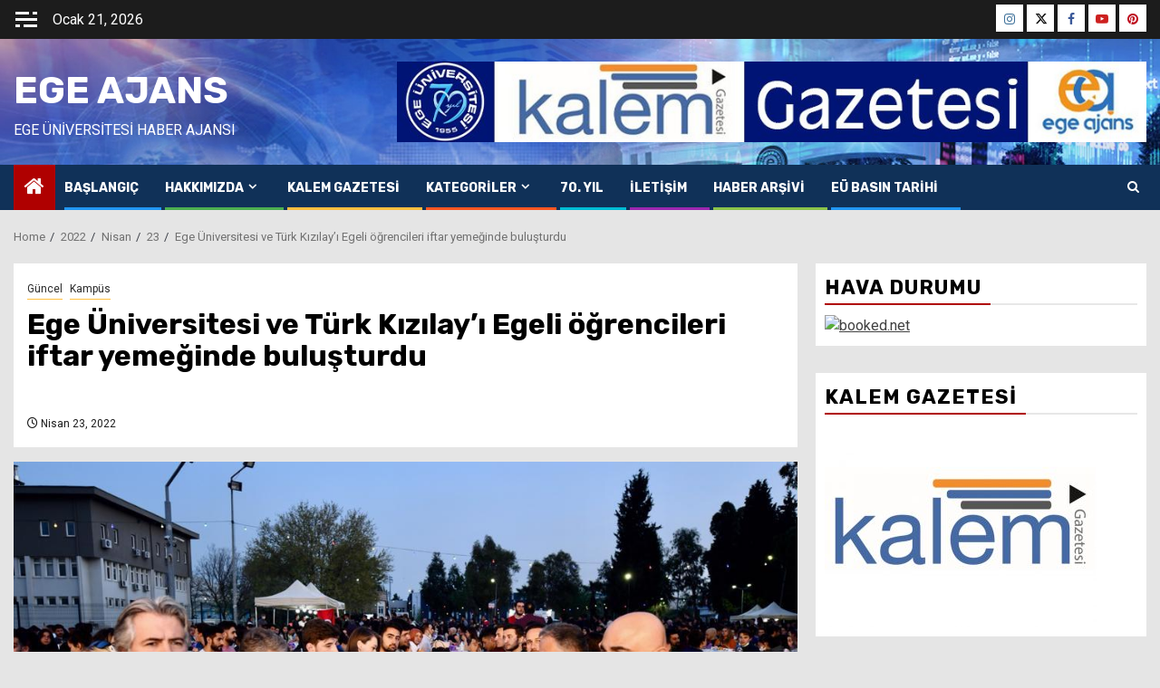

--- FILE ---
content_type: text/html; charset=UTF-8
request_url: https://www.euegeajans.com/index.php/2022/04/23/ege-universitesi-ve-turk-kizilayi-egeli-ogrencileri-iftar-yemeginde-bulusturdu/
body_size: 17329
content:
    <!doctype html>
<html lang="tr">
    <head>
        <meta charset="UTF-8">
        <meta name="viewport" content="width=device-width, initial-scale=1">
        <link rel="profile" href="http://gmpg.org/xfn/11">

        <title>Ege Üniversitesi ve Türk Kızılay’ı Egeli öğrencileri iftar yemeğinde buluşturdu &#8211; Ege Ajans</title>
<meta name='robots' content='max-image-preview:large' />
<link rel='dns-prefetch' href='//fonts.googleapis.com' />
<link rel='dns-prefetch' href='//www.googletagmanager.com' />
<link rel='dns-prefetch' href='//pagead2.googlesyndication.com' />
<link rel="alternate" type="application/rss+xml" title="Ege Ajans &raquo; akışı" href="https://www.euegeajans.com/index.php/feed/" />
<link rel="alternate" type="application/rss+xml" title="Ege Ajans &raquo; yorum akışı" href="https://www.euegeajans.com/index.php/comments/feed/" />
<link rel="alternate" type="application/rss+xml" title="Ege Ajans &raquo; Ege Üniversitesi ve Türk Kızılay’ı Egeli öğrencileri iftar yemeğinde buluşturdu yorum akışı" href="https://www.euegeajans.com/index.php/2022/04/23/ege-universitesi-ve-turk-kizilayi-egeli-ogrencileri-iftar-yemeginde-bulusturdu/feed/" />
<link rel="alternate" title="oEmbed (JSON)" type="application/json+oembed" href="https://www.euegeajans.com/index.php/wp-json/oembed/1.0/embed?url=https%3A%2F%2Fwww.euegeajans.com%2Findex.php%2F2022%2F04%2F23%2Fege-universitesi-ve-turk-kizilayi-egeli-ogrencileri-iftar-yemeginde-bulusturdu%2F" />
<link rel="alternate" title="oEmbed (XML)" type="text/xml+oembed" href="https://www.euegeajans.com/index.php/wp-json/oembed/1.0/embed?url=https%3A%2F%2Fwww.euegeajans.com%2Findex.php%2F2022%2F04%2F23%2Fege-universitesi-ve-turk-kizilayi-egeli-ogrencileri-iftar-yemeginde-bulusturdu%2F&#038;format=xml" />
<style id='wp-img-auto-sizes-contain-inline-css' type='text/css'>
img:is([sizes=auto i],[sizes^="auto," i]){contain-intrinsic-size:3000px 1500px}
/*# sourceURL=wp-img-auto-sizes-contain-inline-css */
</style>
<link rel='stylesheet' id='latest-posts-block-fontawesome-front-css' href='https://www.euegeajans.com/wp-content/plugins/latest-posts-block-lite/src/assets/fontawesome/css/all.css?ver=1768582690' type='text/css' media='all' />
<link rel='stylesheet' id='latest-posts-block-frontend-block-style-css-css' href='https://www.euegeajans.com/wp-content/plugins/latest-posts-block-lite/dist/blocks.style.build.css?ver=6.9' type='text/css' media='all' />
<link rel='stylesheet' id='magic-content-box-blocks-fontawesome-front-css' href='https://www.euegeajans.com/wp-content/plugins/magic-content-box-lite/src/assets/fontawesome/css/all.css?ver=1768582697' type='text/css' media='all' />
<link rel='stylesheet' id='magic-content-box-frontend-block-style-css-css' href='https://www.euegeajans.com/wp-content/plugins/magic-content-box-lite/dist/blocks.style.build.css?ver=6.9' type='text/css' media='all' />
<link rel='stylesheet' id='twb-open-sans-css' href='https://fonts.googleapis.com/css?family=Open+Sans%3A300%2C400%2C500%2C600%2C700%2C800&#038;display=swap&#038;ver=6.9' type='text/css' media='all' />
<link rel='stylesheet' id='twbbwg-global-css' href='https://www.euegeajans.com/wp-content/plugins/photo-gallery/booster/assets/css/global.css?ver=1.0.0' type='text/css' media='all' />
<style id='wp-emoji-styles-inline-css' type='text/css'>

	img.wp-smiley, img.emoji {
		display: inline !important;
		border: none !important;
		box-shadow: none !important;
		height: 1em !important;
		width: 1em !important;
		margin: 0 0.07em !important;
		vertical-align: -0.1em !important;
		background: none !important;
		padding: 0 !important;
	}
/*# sourceURL=wp-emoji-styles-inline-css */
</style>
<style id='wp-block-library-inline-css' type='text/css'>
:root{--wp-block-synced-color:#7a00df;--wp-block-synced-color--rgb:122,0,223;--wp-bound-block-color:var(--wp-block-synced-color);--wp-editor-canvas-background:#ddd;--wp-admin-theme-color:#007cba;--wp-admin-theme-color--rgb:0,124,186;--wp-admin-theme-color-darker-10:#006ba1;--wp-admin-theme-color-darker-10--rgb:0,107,160.5;--wp-admin-theme-color-darker-20:#005a87;--wp-admin-theme-color-darker-20--rgb:0,90,135;--wp-admin-border-width-focus:2px}@media (min-resolution:192dpi){:root{--wp-admin-border-width-focus:1.5px}}.wp-element-button{cursor:pointer}:root .has-very-light-gray-background-color{background-color:#eee}:root .has-very-dark-gray-background-color{background-color:#313131}:root .has-very-light-gray-color{color:#eee}:root .has-very-dark-gray-color{color:#313131}:root .has-vivid-green-cyan-to-vivid-cyan-blue-gradient-background{background:linear-gradient(135deg,#00d084,#0693e3)}:root .has-purple-crush-gradient-background{background:linear-gradient(135deg,#34e2e4,#4721fb 50%,#ab1dfe)}:root .has-hazy-dawn-gradient-background{background:linear-gradient(135deg,#faaca8,#dad0ec)}:root .has-subdued-olive-gradient-background{background:linear-gradient(135deg,#fafae1,#67a671)}:root .has-atomic-cream-gradient-background{background:linear-gradient(135deg,#fdd79a,#004a59)}:root .has-nightshade-gradient-background{background:linear-gradient(135deg,#330968,#31cdcf)}:root .has-midnight-gradient-background{background:linear-gradient(135deg,#020381,#2874fc)}:root{--wp--preset--font-size--normal:16px;--wp--preset--font-size--huge:42px}.has-regular-font-size{font-size:1em}.has-larger-font-size{font-size:2.625em}.has-normal-font-size{font-size:var(--wp--preset--font-size--normal)}.has-huge-font-size{font-size:var(--wp--preset--font-size--huge)}.has-text-align-center{text-align:center}.has-text-align-left{text-align:left}.has-text-align-right{text-align:right}.has-fit-text{white-space:nowrap!important}#end-resizable-editor-section{display:none}.aligncenter{clear:both}.items-justified-left{justify-content:flex-start}.items-justified-center{justify-content:center}.items-justified-right{justify-content:flex-end}.items-justified-space-between{justify-content:space-between}.screen-reader-text{border:0;clip-path:inset(50%);height:1px;margin:-1px;overflow:hidden;padding:0;position:absolute;width:1px;word-wrap:normal!important}.screen-reader-text:focus{background-color:#ddd;clip-path:none;color:#444;display:block;font-size:1em;height:auto;left:5px;line-height:normal;padding:15px 23px 14px;text-decoration:none;top:5px;width:auto;z-index:100000}html :where(.has-border-color){border-style:solid}html :where([style*=border-top-color]){border-top-style:solid}html :where([style*=border-right-color]){border-right-style:solid}html :where([style*=border-bottom-color]){border-bottom-style:solid}html :where([style*=border-left-color]){border-left-style:solid}html :where([style*=border-width]){border-style:solid}html :where([style*=border-top-width]){border-top-style:solid}html :where([style*=border-right-width]){border-right-style:solid}html :where([style*=border-bottom-width]){border-bottom-style:solid}html :where([style*=border-left-width]){border-left-style:solid}html :where(img[class*=wp-image-]){height:auto;max-width:100%}:where(figure){margin:0 0 1em}html :where(.is-position-sticky){--wp-admin--admin-bar--position-offset:var(--wp-admin--admin-bar--height,0px)}@media screen and (max-width:600px){html :where(.is-position-sticky){--wp-admin--admin-bar--position-offset:0px}}

/*# sourceURL=wp-block-library-inline-css */
</style><style id='global-styles-inline-css' type='text/css'>
:root{--wp--preset--aspect-ratio--square: 1;--wp--preset--aspect-ratio--4-3: 4/3;--wp--preset--aspect-ratio--3-4: 3/4;--wp--preset--aspect-ratio--3-2: 3/2;--wp--preset--aspect-ratio--2-3: 2/3;--wp--preset--aspect-ratio--16-9: 16/9;--wp--preset--aspect-ratio--9-16: 9/16;--wp--preset--color--black: #000000;--wp--preset--color--cyan-bluish-gray: #abb8c3;--wp--preset--color--white: #ffffff;--wp--preset--color--pale-pink: #f78da7;--wp--preset--color--vivid-red: #cf2e2e;--wp--preset--color--luminous-vivid-orange: #ff6900;--wp--preset--color--luminous-vivid-amber: #fcb900;--wp--preset--color--light-green-cyan: #7bdcb5;--wp--preset--color--vivid-green-cyan: #00d084;--wp--preset--color--pale-cyan-blue: #8ed1fc;--wp--preset--color--vivid-cyan-blue: #0693e3;--wp--preset--color--vivid-purple: #9b51e0;--wp--preset--gradient--vivid-cyan-blue-to-vivid-purple: linear-gradient(135deg,rgb(6,147,227) 0%,rgb(155,81,224) 100%);--wp--preset--gradient--light-green-cyan-to-vivid-green-cyan: linear-gradient(135deg,rgb(122,220,180) 0%,rgb(0,208,130) 100%);--wp--preset--gradient--luminous-vivid-amber-to-luminous-vivid-orange: linear-gradient(135deg,rgb(252,185,0) 0%,rgb(255,105,0) 100%);--wp--preset--gradient--luminous-vivid-orange-to-vivid-red: linear-gradient(135deg,rgb(255,105,0) 0%,rgb(207,46,46) 100%);--wp--preset--gradient--very-light-gray-to-cyan-bluish-gray: linear-gradient(135deg,rgb(238,238,238) 0%,rgb(169,184,195) 100%);--wp--preset--gradient--cool-to-warm-spectrum: linear-gradient(135deg,rgb(74,234,220) 0%,rgb(151,120,209) 20%,rgb(207,42,186) 40%,rgb(238,44,130) 60%,rgb(251,105,98) 80%,rgb(254,248,76) 100%);--wp--preset--gradient--blush-light-purple: linear-gradient(135deg,rgb(255,206,236) 0%,rgb(152,150,240) 100%);--wp--preset--gradient--blush-bordeaux: linear-gradient(135deg,rgb(254,205,165) 0%,rgb(254,45,45) 50%,rgb(107,0,62) 100%);--wp--preset--gradient--luminous-dusk: linear-gradient(135deg,rgb(255,203,112) 0%,rgb(199,81,192) 50%,rgb(65,88,208) 100%);--wp--preset--gradient--pale-ocean: linear-gradient(135deg,rgb(255,245,203) 0%,rgb(182,227,212) 50%,rgb(51,167,181) 100%);--wp--preset--gradient--electric-grass: linear-gradient(135deg,rgb(202,248,128) 0%,rgb(113,206,126) 100%);--wp--preset--gradient--midnight: linear-gradient(135deg,rgb(2,3,129) 0%,rgb(40,116,252) 100%);--wp--preset--font-size--small: 13px;--wp--preset--font-size--medium: 20px;--wp--preset--font-size--large: 36px;--wp--preset--font-size--x-large: 42px;--wp--preset--spacing--20: 0.44rem;--wp--preset--spacing--30: 0.67rem;--wp--preset--spacing--40: 1rem;--wp--preset--spacing--50: 1.5rem;--wp--preset--spacing--60: 2.25rem;--wp--preset--spacing--70: 3.38rem;--wp--preset--spacing--80: 5.06rem;--wp--preset--shadow--natural: 6px 6px 9px rgba(0, 0, 0, 0.2);--wp--preset--shadow--deep: 12px 12px 50px rgba(0, 0, 0, 0.4);--wp--preset--shadow--sharp: 6px 6px 0px rgba(0, 0, 0, 0.2);--wp--preset--shadow--outlined: 6px 6px 0px -3px rgb(255, 255, 255), 6px 6px rgb(0, 0, 0);--wp--preset--shadow--crisp: 6px 6px 0px rgb(0, 0, 0);}:root { --wp--style--global--content-size: 850px;--wp--style--global--wide-size: 1270px; }:where(body) { margin: 0; }.wp-site-blocks > .alignleft { float: left; margin-right: 2em; }.wp-site-blocks > .alignright { float: right; margin-left: 2em; }.wp-site-blocks > .aligncenter { justify-content: center; margin-left: auto; margin-right: auto; }:where(.wp-site-blocks) > * { margin-block-start: 24px; margin-block-end: 0; }:where(.wp-site-blocks) > :first-child { margin-block-start: 0; }:where(.wp-site-blocks) > :last-child { margin-block-end: 0; }:root { --wp--style--block-gap: 24px; }:root :where(.is-layout-flow) > :first-child{margin-block-start: 0;}:root :where(.is-layout-flow) > :last-child{margin-block-end: 0;}:root :where(.is-layout-flow) > *{margin-block-start: 24px;margin-block-end: 0;}:root :where(.is-layout-constrained) > :first-child{margin-block-start: 0;}:root :where(.is-layout-constrained) > :last-child{margin-block-end: 0;}:root :where(.is-layout-constrained) > *{margin-block-start: 24px;margin-block-end: 0;}:root :where(.is-layout-flex){gap: 24px;}:root :where(.is-layout-grid){gap: 24px;}.is-layout-flow > .alignleft{float: left;margin-inline-start: 0;margin-inline-end: 2em;}.is-layout-flow > .alignright{float: right;margin-inline-start: 2em;margin-inline-end: 0;}.is-layout-flow > .aligncenter{margin-left: auto !important;margin-right: auto !important;}.is-layout-constrained > .alignleft{float: left;margin-inline-start: 0;margin-inline-end: 2em;}.is-layout-constrained > .alignright{float: right;margin-inline-start: 2em;margin-inline-end: 0;}.is-layout-constrained > .aligncenter{margin-left: auto !important;margin-right: auto !important;}.is-layout-constrained > :where(:not(.alignleft):not(.alignright):not(.alignfull)){max-width: var(--wp--style--global--content-size);margin-left: auto !important;margin-right: auto !important;}.is-layout-constrained > .alignwide{max-width: var(--wp--style--global--wide-size);}body .is-layout-flex{display: flex;}.is-layout-flex{flex-wrap: wrap;align-items: center;}.is-layout-flex > :is(*, div){margin: 0;}body .is-layout-grid{display: grid;}.is-layout-grid > :is(*, div){margin: 0;}body{padding-top: 0px;padding-right: 0px;padding-bottom: 0px;padding-left: 0px;}a:where(:not(.wp-element-button)){text-decoration: none;}:root :where(.wp-element-button, .wp-block-button__link){background-color: #32373c;border-radius: 0;border-width: 0;color: #fff;font-family: inherit;font-size: inherit;font-style: inherit;font-weight: inherit;letter-spacing: inherit;line-height: inherit;padding-top: calc(0.667em + 2px);padding-right: calc(1.333em + 2px);padding-bottom: calc(0.667em + 2px);padding-left: calc(1.333em + 2px);text-decoration: none;text-transform: inherit;}.has-black-color{color: var(--wp--preset--color--black) !important;}.has-cyan-bluish-gray-color{color: var(--wp--preset--color--cyan-bluish-gray) !important;}.has-white-color{color: var(--wp--preset--color--white) !important;}.has-pale-pink-color{color: var(--wp--preset--color--pale-pink) !important;}.has-vivid-red-color{color: var(--wp--preset--color--vivid-red) !important;}.has-luminous-vivid-orange-color{color: var(--wp--preset--color--luminous-vivid-orange) !important;}.has-luminous-vivid-amber-color{color: var(--wp--preset--color--luminous-vivid-amber) !important;}.has-light-green-cyan-color{color: var(--wp--preset--color--light-green-cyan) !important;}.has-vivid-green-cyan-color{color: var(--wp--preset--color--vivid-green-cyan) !important;}.has-pale-cyan-blue-color{color: var(--wp--preset--color--pale-cyan-blue) !important;}.has-vivid-cyan-blue-color{color: var(--wp--preset--color--vivid-cyan-blue) !important;}.has-vivid-purple-color{color: var(--wp--preset--color--vivid-purple) !important;}.has-black-background-color{background-color: var(--wp--preset--color--black) !important;}.has-cyan-bluish-gray-background-color{background-color: var(--wp--preset--color--cyan-bluish-gray) !important;}.has-white-background-color{background-color: var(--wp--preset--color--white) !important;}.has-pale-pink-background-color{background-color: var(--wp--preset--color--pale-pink) !important;}.has-vivid-red-background-color{background-color: var(--wp--preset--color--vivid-red) !important;}.has-luminous-vivid-orange-background-color{background-color: var(--wp--preset--color--luminous-vivid-orange) !important;}.has-luminous-vivid-amber-background-color{background-color: var(--wp--preset--color--luminous-vivid-amber) !important;}.has-light-green-cyan-background-color{background-color: var(--wp--preset--color--light-green-cyan) !important;}.has-vivid-green-cyan-background-color{background-color: var(--wp--preset--color--vivid-green-cyan) !important;}.has-pale-cyan-blue-background-color{background-color: var(--wp--preset--color--pale-cyan-blue) !important;}.has-vivid-cyan-blue-background-color{background-color: var(--wp--preset--color--vivid-cyan-blue) !important;}.has-vivid-purple-background-color{background-color: var(--wp--preset--color--vivid-purple) !important;}.has-black-border-color{border-color: var(--wp--preset--color--black) !important;}.has-cyan-bluish-gray-border-color{border-color: var(--wp--preset--color--cyan-bluish-gray) !important;}.has-white-border-color{border-color: var(--wp--preset--color--white) !important;}.has-pale-pink-border-color{border-color: var(--wp--preset--color--pale-pink) !important;}.has-vivid-red-border-color{border-color: var(--wp--preset--color--vivid-red) !important;}.has-luminous-vivid-orange-border-color{border-color: var(--wp--preset--color--luminous-vivid-orange) !important;}.has-luminous-vivid-amber-border-color{border-color: var(--wp--preset--color--luminous-vivid-amber) !important;}.has-light-green-cyan-border-color{border-color: var(--wp--preset--color--light-green-cyan) !important;}.has-vivid-green-cyan-border-color{border-color: var(--wp--preset--color--vivid-green-cyan) !important;}.has-pale-cyan-blue-border-color{border-color: var(--wp--preset--color--pale-cyan-blue) !important;}.has-vivid-cyan-blue-border-color{border-color: var(--wp--preset--color--vivid-cyan-blue) !important;}.has-vivid-purple-border-color{border-color: var(--wp--preset--color--vivid-purple) !important;}.has-vivid-cyan-blue-to-vivid-purple-gradient-background{background: var(--wp--preset--gradient--vivid-cyan-blue-to-vivid-purple) !important;}.has-light-green-cyan-to-vivid-green-cyan-gradient-background{background: var(--wp--preset--gradient--light-green-cyan-to-vivid-green-cyan) !important;}.has-luminous-vivid-amber-to-luminous-vivid-orange-gradient-background{background: var(--wp--preset--gradient--luminous-vivid-amber-to-luminous-vivid-orange) !important;}.has-luminous-vivid-orange-to-vivid-red-gradient-background{background: var(--wp--preset--gradient--luminous-vivid-orange-to-vivid-red) !important;}.has-very-light-gray-to-cyan-bluish-gray-gradient-background{background: var(--wp--preset--gradient--very-light-gray-to-cyan-bluish-gray) !important;}.has-cool-to-warm-spectrum-gradient-background{background: var(--wp--preset--gradient--cool-to-warm-spectrum) !important;}.has-blush-light-purple-gradient-background{background: var(--wp--preset--gradient--blush-light-purple) !important;}.has-blush-bordeaux-gradient-background{background: var(--wp--preset--gradient--blush-bordeaux) !important;}.has-luminous-dusk-gradient-background{background: var(--wp--preset--gradient--luminous-dusk) !important;}.has-pale-ocean-gradient-background{background: var(--wp--preset--gradient--pale-ocean) !important;}.has-electric-grass-gradient-background{background: var(--wp--preset--gradient--electric-grass) !important;}.has-midnight-gradient-background{background: var(--wp--preset--gradient--midnight) !important;}.has-small-font-size{font-size: var(--wp--preset--font-size--small) !important;}.has-medium-font-size{font-size: var(--wp--preset--font-size--medium) !important;}.has-large-font-size{font-size: var(--wp--preset--font-size--large) !important;}.has-x-large-font-size{font-size: var(--wp--preset--font-size--x-large) !important;}
/*# sourceURL=global-styles-inline-css */
</style>

<link rel='stylesheet' id='bwg_fonts-css' href='https://www.euegeajans.com/wp-content/plugins/photo-gallery/css/bwg-fonts/fonts.css?ver=0.0.1' type='text/css' media='all' />
<link rel='stylesheet' id='sumoselect-css' href='https://www.euegeajans.com/wp-content/plugins/photo-gallery/css/sumoselect.min.css?ver=3.4.6' type='text/css' media='all' />
<link rel='stylesheet' id='mCustomScrollbar-css' href='https://www.euegeajans.com/wp-content/plugins/photo-gallery/css/jquery.mCustomScrollbar.min.css?ver=3.1.5' type='text/css' media='all' />
<link rel='stylesheet' id='bwg_googlefonts-css' href='https://fonts.googleapis.com/css?family=Ubuntu&#038;subset=greek,latin,greek-ext,vietnamese,cyrillic-ext,latin-ext,cyrillic' type='text/css' media='all' />
<link rel='stylesheet' id='bwg_frontend-css' href='https://www.euegeajans.com/wp-content/plugins/photo-gallery/css/styles.min.css?ver=1.8.35' type='text/css' media='all' />
<link rel='stylesheet' id='sportion-google-fonts-css' href='https://fonts.googleapis.com/css?family=Roboto:100,300,400,500,700' type='text/css' media='all' />
<link rel='stylesheet' id='sidr-css' href='https://www.euegeajans.com/wp-content/themes/newsphere/assets/sidr/css/sidr.bare.css?ver=6.9' type='text/css' media='all' />
<link rel='stylesheet' id='bootstrap-css' href='https://www.euegeajans.com/wp-content/themes/newsphere/assets/bootstrap/css/bootstrap.min.css?ver=6.9' type='text/css' media='all' />
<link rel='stylesheet' id='newsphere-style-css' href='https://www.euegeajans.com/wp-content/themes/newsphere/style.css?ver=6.9' type='text/css' media='all' />
<link rel='stylesheet' id='sportion-css' href='https://www.euegeajans.com/wp-content/themes/sportion/style.css?ver=1.0.4' type='text/css' media='all' />
<link rel='stylesheet' id='aft-icons-css' href='https://www.euegeajans.com/wp-content/themes/newsphere/assets/icons/style.css?ver=6.9' type='text/css' media='all' />
<link rel='stylesheet' id='swiper-slider-css' href='https://www.euegeajans.com/wp-content/themes/newsphere/assets/swiper/css/swiper-bundle-new.min.css?ver=6.9' type='text/css' media='all' />
<link rel='stylesheet' id='magnific-popup-css' href='https://www.euegeajans.com/wp-content/themes/newsphere/assets/magnific-popup/magnific-popup.css?ver=6.9' type='text/css' media='all' />
<link rel='stylesheet' id='newsphere-google-fonts-css' href='https://fonts.googleapis.com/css?family=Roboto:400,500,700|Rubik:400,500,700&#038;subset=latin,latin-ext' type='text/css' media='all' />
<script type="text/javascript" src="https://www.euegeajans.com/wp-includes/js/jquery/jquery.min.js?ver=3.7.1" id="jquery-core-js"></script>
<script type="text/javascript" src="https://www.euegeajans.com/wp-includes/js/jquery/jquery-migrate.min.js?ver=3.4.1" id="jquery-migrate-js"></script>
<script type="text/javascript" src="https://www.euegeajans.com/wp-content/plugins/photo-gallery/booster/assets/js/circle-progress.js?ver=1.2.2" id="twbbwg-circle-js"></script>
<script type="text/javascript" id="twbbwg-global-js-extra">
/* <![CDATA[ */
var twb = {"nonce":"b4c3363f94","ajax_url":"https://www.euegeajans.com/wp-admin/admin-ajax.php","plugin_url":"https://www.euegeajans.com/wp-content/plugins/photo-gallery/booster","href":"https://www.euegeajans.com/wp-admin/admin.php?page=twbbwg_photo-gallery"};
var twb = {"nonce":"b4c3363f94","ajax_url":"https://www.euegeajans.com/wp-admin/admin-ajax.php","plugin_url":"https://www.euegeajans.com/wp-content/plugins/photo-gallery/booster","href":"https://www.euegeajans.com/wp-admin/admin.php?page=twbbwg_photo-gallery"};
//# sourceURL=twbbwg-global-js-extra
/* ]]> */
</script>
<script type="text/javascript" src="https://www.euegeajans.com/wp-content/plugins/photo-gallery/booster/assets/js/global.js?ver=1.0.0" id="twbbwg-global-js"></script>
<script type="text/javascript" src="https://www.euegeajans.com/wp-content/plugins/photo-gallery/js/jquery.sumoselect.min.js?ver=3.4.6" id="sumoselect-js"></script>
<script type="text/javascript" src="https://www.euegeajans.com/wp-content/plugins/photo-gallery/js/tocca.min.js?ver=2.0.9" id="bwg_mobile-js"></script>
<script type="text/javascript" src="https://www.euegeajans.com/wp-content/plugins/photo-gallery/js/jquery.mCustomScrollbar.concat.min.js?ver=3.1.5" id="mCustomScrollbar-js"></script>
<script type="text/javascript" src="https://www.euegeajans.com/wp-content/plugins/photo-gallery/js/jquery.fullscreen.min.js?ver=0.6.0" id="jquery-fullscreen-js"></script>
<script type="text/javascript" id="bwg_frontend-js-extra">
/* <![CDATA[ */
var bwg_objectsL10n = {"bwg_field_required":"field is required.","bwg_mail_validation":"This is not a valid email address.","bwg_search_result":"There are no images matching your search.","bwg_select_tag":"Select Tag","bwg_order_by":"Order By","bwg_search":"Search","bwg_show_ecommerce":"Show Ecommerce","bwg_hide_ecommerce":"Hide Ecommerce","bwg_show_comments":"Show Comments","bwg_hide_comments":"Hide Comments","bwg_restore":"Restore","bwg_maximize":"Maximize","bwg_fullscreen":"Fullscreen","bwg_exit_fullscreen":"Exit Fullscreen","bwg_search_tag":"SEARCH...","bwg_tag_no_match":"No tags found","bwg_all_tags_selected":"All tags selected","bwg_tags_selected":"tags selected","play":"Play","pause":"Pause","is_pro":"","bwg_play":"Play","bwg_pause":"Pause","bwg_hide_info":"Hide info","bwg_show_info":"Show info","bwg_hide_rating":"Hide rating","bwg_show_rating":"Show rating","ok":"Ok","cancel":"Cancel","select_all":"Select all","lazy_load":"0","lazy_loader":"https://www.euegeajans.com/wp-content/plugins/photo-gallery/images/ajax_loader.png","front_ajax":"0","bwg_tag_see_all":"see all tags","bwg_tag_see_less":"see less tags"};
//# sourceURL=bwg_frontend-js-extra
/* ]]> */
</script>
<script type="text/javascript" src="https://www.euegeajans.com/wp-content/plugins/photo-gallery/js/scripts.min.js?ver=1.8.35" id="bwg_frontend-js"></script>
<link rel="https://api.w.org/" href="https://www.euegeajans.com/index.php/wp-json/" /><link rel="alternate" title="JSON" type="application/json" href="https://www.euegeajans.com/index.php/wp-json/wp/v2/posts/8106" /><link rel="EditURI" type="application/rsd+xml" title="RSD" href="https://www.euegeajans.com/xmlrpc.php?rsd" />
<meta name="generator" content="WordPress 6.9" />
<link rel="canonical" href="https://www.euegeajans.com/index.php/2022/04/23/ege-universitesi-ve-turk-kizilayi-egeli-ogrencileri-iftar-yemeginde-bulusturdu/" />
<link rel='shortlink' href='https://www.euegeajans.com/?p=8106' />
<meta name="generator" content="Site Kit by Google 1.170.0" /><link rel="pingback" href="https://www.euegeajans.com/xmlrpc.php">
<!-- Site Kit tarafından eklenen Google AdSense meta etiketleri -->
<meta name="google-adsense-platform-account" content="ca-host-pub-2644536267352236">
<meta name="google-adsense-platform-domain" content="sitekit.withgoogle.com">
<!-- Site Kit tarafından eklenen Google AdSense meta etiketlerine son verin -->
        <style type="text/css">
                        body .header-style1 .top-header.data-bg:before,
            body .header-style1 .main-header.data-bg:before {
                background: rgba(0, 0, 0, 0);
            }

                        body .site-title a,
            .site-header .site-branding .site-title a:visited,
            .site-header .site-branding .site-title a:hover,
            .site-description {
                color: #ffffff;
            }

            .header-layout-3 .site-header .site-branding .site-title,
            .site-branding .site-title {
                font-size: 42px;
            }

            @media only screen and (max-width: 640px) {
                .site-branding .site-title {
                    font-size: 40px;

                }
            }

            @media only screen and (max-width: 375px) {
                .site-branding .site-title {
                    font-size: 32px;

                }
            }

            
                        body.aft-light-mode .aft-blocks.banner-carousel-1-wrap ,
            body.aft-dark-mode .aft-blocks.banner-carousel-1-wrap ,
            body.aft-default-mode .aft-blocks.banner-carousel-1-wrap {
                background-image: url( https://www.euegeajans.com/wp-content/uploads/2025/01/Fon-Gorseli-2024-03.jpg);

            }

            
            .elementor-default .elementor-section.elementor-section-full_width > .elementor-container,
            .elementor-default .elementor-section.elementor-section-boxed > .elementor-container,
            .elementor-page .elementor-section.elementor-section-full_width > .elementor-container,
            .elementor-page .elementor-section.elementor-section-boxed > .elementor-container{
                max-width: 1300px;
            }

            .container-wrapper .elementor {
                max-width: 100%;
            }

            .align-content-left .elementor-section-stretched,
            .align-content-right .elementor-section-stretched {
                max-width: 100%;
                left: 0 !important;
            }
        

        </style>
        <style type="text/css" id="custom-background-css">
body.custom-background { background-color: #e5e5e5; }
</style>
	
<!-- Google AdSense snippet added by Site Kit -->
<script type="text/javascript" async="async" src="https://pagead2.googlesyndication.com/pagead/js/adsbygoogle.js?client=ca-pub-9421308266794762&amp;host=ca-host-pub-2644536267352236" crossorigin="anonymous"></script>

<!-- End Google AdSense snippet added by Site Kit -->
    </head>

<body class="wp-singular post-template-default single single-post postid-8106 single-format-standard custom-background wp-embed-responsive wp-theme-newsphere wp-child-theme-sportion aft-default-mode aft-sticky-sidebar aft-hide-comment-count-in-list aft-transparent-main-banner-box default-content-layout single-content-mode-default align-content-left">
    
    <div id="af-preloader">
        <div class="af-preloader-wrap">
            <div class="af-sp af-sp-wave">
            </div>
        </div>
    </div>

<div id="page" class="site">
    <a class="skip-link screen-reader-text" href="#content">Skip to content</a>


    <header id="masthead" class="header-style1 header-layout-1">

          <div class="top-header">
        <div class="container-wrapper">
            <div class="top-bar-flex">
                <div class="top-bar-left col-2">

                                            <div class="off-cancas-panel">
  							<span class="offcanvas">
  								<button class="offcanvas-nav">
  									<div class="offcanvas-menu">
  										<span class="mbtn-top"></span>
  										<span class="mbtn-mid"></span>
  										<span class="mbtn-bot"></span>
  									</div>
  								</button>
  							</span>
                        </div>
                        <div id="sidr" class="primary-background">
                            <a class="sidr-class-sidr-button-close" href="#sidr-nav">
                                <i class="fa primary-footer fa-window-close"></i>
                            </a>
                            <div id="newsphere_social_contacts-3" class="widget newsphere-widget newsphere_social_contacts_widget">                <div class="em-title-subtitle-wrap">
                            <h2 class="widget-title">
                    <span>AFTN Social</span>
                </h2>
                                </div>
                    <div class="social-widget-menu">
                <div class="menu-sosyal-medya-container"><ul id="menu-sosyal-medya" class="menu"><li id="menu-item-460" class="menu-item menu-item-type-custom menu-item-object-custom menu-item-460"><a href="https://www.instagram.com/egeajans87/"><span class="screen-reader-text">Instagram</span></a></li>
<li id="menu-item-461" class="menu-item menu-item-type-custom menu-item-object-custom menu-item-461"><a href="https://twitter.com/egeajans87"><span class="screen-reader-text">Twitter</span></a></li>
<li id="menu-item-462" class="menu-item menu-item-type-custom menu-item-object-custom menu-item-462"><a href="https://www.facebook.com/ajansege/"><span class="screen-reader-text">Facebook</span></a></li>
<li id="menu-item-459" class="menu-item menu-item-type-custom menu-item-object-custom menu-item-459"><a href="https://www.youtube.com/user/egeuniversitesitv"><span class="screen-reader-text">Youtube</span></a></li>
<li id="menu-item-463" class="menu-item menu-item-type-custom menu-item-object-custom menu-item-463"><a href="https://tr.pinterest.com/universiteege/_saved/"><span class="screen-reader-text">Pinterest</span></a></li>
</ul></div>            </div>
            </div>                        </div>
                    
                    <div class="date-bar-left">
                                                    <span class="topbar-date">
                                        Ocak 21, 2026                                    </span>

                                            </div>
                </div>

                <div class="top-bar-right col-2">
  						<span class="aft-small-social-menu">
  							
                                <div class="social-navigation"><ul id="social-menu" class="menu"><li class="menu-item menu-item-type-custom menu-item-object-custom menu-item-460"><a href="https://www.instagram.com/egeajans87/"><span class="screen-reader-text">Instagram</span></a></li>
<li class="menu-item menu-item-type-custom menu-item-object-custom menu-item-461"><a href="https://twitter.com/egeajans87"><span class="screen-reader-text">Twitter</span></a></li>
<li class="menu-item menu-item-type-custom menu-item-object-custom menu-item-462"><a href="https://www.facebook.com/ajansege/"><span class="screen-reader-text">Facebook</span></a></li>
<li class="menu-item menu-item-type-custom menu-item-object-custom menu-item-459"><a href="https://www.youtube.com/user/egeuniversitesitv"><span class="screen-reader-text">Youtube</span></a></li>
<li class="menu-item menu-item-type-custom menu-item-object-custom menu-item-463"><a href="https://tr.pinterest.com/universiteege/_saved/"><span class="screen-reader-text">Pinterest</span></a></li>
</ul></div>
                              						</span>
                </div>
            </div>
        </div>

    </div>
<div class="main-header data-bg" data-background="https://www.euegeajans.com/wp-content/uploads/2020/12/cropped-banner-euegeajans-01.jpg">
    <div class="container-wrapper">
        <div class="af-container-row af-flex-container">
            <div class="col-3 float-l pad">
                <div class="logo-brand">
                    <div class="site-branding">
                                                    <p class="site-title font-family-1">
                                <a href="https://www.euegeajans.com/"
                                   rel="home">Ege Ajans</a>
                            </p>
                        
                                                    <p class="site-description">Ege &Uuml;niversitesi haber ajansı</p>
                                            </div>
                </div>
            </div>
            <div class="col-66 float-l pad">
                            <div class="banner-promotions-wrapper">
                                    <div class="promotion-section">
                        <a href="https://egekitap.ege.edu.tr/kalemgazetesi.html" target="_blank">
                            <img width="930" height="100" src="https://www.euegeajans.com/wp-content/uploads/2025/01/cropped-Kalem-Gazetesi-Banner-2024_04.jpg" class="attachment-full size-full" alt="" decoding="async" fetchpriority="high" srcset="https://www.euegeajans.com/wp-content/uploads/2025/01/cropped-Kalem-Gazetesi-Banner-2024_04.jpg 930w, https://www.euegeajans.com/wp-content/uploads/2025/01/cropped-Kalem-Gazetesi-Banner-2024_04-300x32.jpg 300w, https://www.euegeajans.com/wp-content/uploads/2025/01/cropped-Kalem-Gazetesi-Banner-2024_04-768x83.jpg 768w" sizes="(max-width: 930px) 100vw, 930px" />                        </a>
                    </div>
                                

            </div>
            <!-- Trending line END -->
                        </div>
        </div>
    </div>

</div>

      <div class="header-menu-part">
        <div id="main-navigation-bar" class="bottom-bar">
          <div class="navigation-section-wrapper">
            <div class="container-wrapper">
              <div class="header-middle-part">
                <div class="navigation-container">
                  <nav class="main-navigation clearfix">
                                          <span class="aft-home-icon">
                                                <a href="https://www.euegeajans.com" aria-label="Home">
                          <i class="fa fa-home" aria-hidden="true"></i>
                        </a>
                      </span>
                                        <div class="aft-dynamic-navigation-elements">
                      <button class="toggle-menu" aria-controls="primary-menu" aria-expanded="false">
                        <span class="screen-reader-text">
                          Primary Menu                        </span>
                        <i class="ham"></i>
                      </button>


                      <div class="menu main-menu menu-desktop show-menu-border"><ul id="primary-menu" class="menu"><li id="menu-item-32" class="menu-item menu-item-type-custom menu-item-object-custom menu-item-home menu-item-32"><a href="http://www.euegeajans.com/">Başlangıç</a></li>
<li id="menu-item-36" class="menu-item menu-item-type-post_type menu-item-object-page menu-item-has-children menu-item-36"><a href="https://www.euegeajans.com/index.php/hakkimizda/">Hakkımızda</a>
<ul class="sub-menu">
	<li id="menu-item-2550" class="menu-item menu-item-type-post_type menu-item-object-page menu-item-2550"><a href="https://www.euegeajans.com/index.php/hakkimizda/">Hakkımızda</a></li>
	<li id="menu-item-303" class="menu-item menu-item-type-post_type menu-item-object-page menu-item-303"><a href="https://www.euegeajans.com/index.php/tanitim-videolari/">Tanıtım Videoları</a></li>
</ul>
</li>
<li id="menu-item-2539" class="menu-item menu-item-type-custom menu-item-object-custom menu-item-2539"><a href="https://egekitap.ege.edu.tr/kalemgazetesi.html">Kalem Gazetesi</a></li>
<li id="menu-item-14333" class="menu-item menu-item-type-post_type menu-item-object-page menu-item-has-children menu-item-14333"><a href="https://www.euegeajans.com/index.php/kategoriler/">Kategoriler</a>
<ul class="sub-menu">
	<li id="menu-item-306" class="menu-item menu-item-type-taxonomy menu-item-object-category menu-item-306"><a href="https://www.euegeajans.com/index.php/category/saglik/">Sağlık</a></li>
	<li id="menu-item-308" class="menu-item menu-item-type-taxonomy menu-item-object-category menu-item-308"><a href="https://www.euegeajans.com/index.php/category/bilim/">Bilim</a></li>
	<li id="menu-item-310" class="menu-item menu-item-type-taxonomy menu-item-object-category current-post-ancestor current-menu-parent current-post-parent menu-item-310"><a href="https://www.euegeajans.com/index.php/category/kampus/">Kampüs</a></li>
	<li id="menu-item-473" class="menu-item menu-item-type-taxonomy menu-item-object-category menu-item-473"><a href="https://www.euegeajans.com/index.php/category/egitim/">Eğitim</a></li>
	<li id="menu-item-14334" class="menu-item menu-item-type-taxonomy menu-item-object-category menu-item-14334"><a href="https://www.euegeajans.com/index.php/category/iletisim/">İletişim Fakültesi</a></li>
</ul>
</li>
<li id="menu-item-25300" class="menu-item menu-item-type-taxonomy menu-item-object-category menu-item-25300"><a href="https://www.euegeajans.com/index.php/category/70-yil/">70. Yıl</a></li>
<li id="menu-item-153" class="menu-item menu-item-type-post_type menu-item-object-page menu-item-153"><a href="https://www.euegeajans.com/index.php/iletisim/">İletişim</a></li>
<li id="menu-item-963" class="menu-item menu-item-type-post_type menu-item-object-page menu-item-963"><a href="https://www.euegeajans.com/index.php/haber-arsivi/">Haber Arşivi</a></li>
<li id="menu-item-31045" class="menu-item menu-item-type-post_type menu-item-object-page menu-item-31045"><a href="https://www.euegeajans.com/index.php/eu-basin-tarihi/">EÜ Basın Tarihi</a></li>
</ul></div>                    </div>

                  </nav>
                </div>
              </div>
              <div class="header-right-part">

                                  <div class="language-icon">
                    
<style type="text/css">
<!--

.prisna-gwt-align-left {
	text-align: left !important;
}
.prisna-gwt-align-right {
	text-align: right !important;
}



body {
	top: 0 !important;
}
.goog-te-banner-frame {
	display: none !important;
	visibility: hidden !important;
}

#goog-gt-tt,
.goog-tooltip,
.goog-tooltip:hover {
	display: none !important;
}
.goog-text-highlight {
	background-color: transparent !important;
	border: none !important;
	box-shadow: none !important;
}
.translated-rtl font,
.translated-ltr font {
	background-color: transparent !important;
	box-shadow: none !important;
	box-sizing: border-box !important;
	-webkit-box-sizing: border-box !important;
	-moz-box-sizing: border-box !important;
}

-->
</style>



<div id="google_translate_element" class="prisna-gwt-align-left"></div>
<script type="text/javascript">
/*<![CDATA[*/
function initializeGoogleTranslateElement() {
	new google.translate.TranslateElement({
		pageLanguage: "tr",
		layout: google.translate.TranslateElement.InlineLayout.SIMPLE
	}, "google_translate_element");
}
/*]]>*/
</script>
<script type="text/javascript" src="//translate.google.com/translate_a/element.js?cb=initializeGoogleTranslateElement"></script>                  </div>
                                <div class="af-search-wrap">
                  <div class="search-overlay">
                    <a href="#" title="Search" class="search-icon">
                      <i class="fa fa-search"></i>
                    </a>
                    <div class="af-search-form">
                      <form role="search" method="get" class="search-form" action="https://www.euegeajans.com/">
				<label>
					<span class="screen-reader-text">Arama:</span>
					<input type="search" class="search-field" placeholder="Ara &hellip;" value="" name="s" />
				</label>
				<input type="submit" class="search-submit" value="Ara" />
			</form>                    </div>
                  </div>
                </div>
              </div>
            </div>
          </div>
        </div>
      </div>
    </header>

    <!-- end slider-section -->

            <div class="af-breadcrumbs-wrapper container-wrapper">
            <div class="af-breadcrumbs font-family-1 color-pad">
                <div role="navigation" aria-label="Breadcrumbs" class="breadcrumb-trail breadcrumbs" itemprop="breadcrumb"><ul class="trail-items" itemscope itemtype="http://schema.org/BreadcrumbList"><meta name="numberOfItems" content="5" /><meta name="itemListOrder" content="Ascending" /><li itemprop="itemListElement" itemscope itemtype="http://schema.org/ListItem" class="trail-item trail-begin"><a href="https://www.euegeajans.com/" rel="home" itemprop="item"><span itemprop="name">Home</span></a><meta itemprop="position" content="1" /></li><li itemprop="itemListElement" itemscope itemtype="http://schema.org/ListItem" class="trail-item"><a href="https://www.euegeajans.com/index.php/2022/" itemprop="item"><span itemprop="name">2022</span></a><meta itemprop="position" content="2" /></li><li itemprop="itemListElement" itemscope itemtype="http://schema.org/ListItem" class="trail-item"><a href="https://www.euegeajans.com/index.php/2022/04/" itemprop="item"><span itemprop="name">Nisan</span></a><meta itemprop="position" content="3" /></li><li itemprop="itemListElement" itemscope itemtype="http://schema.org/ListItem" class="trail-item"><a href="https://www.euegeajans.com/index.php/2022/04/23/" itemprop="item"><span itemprop="name">23</span></a><meta itemprop="position" content="4" /></li><li itemprop="itemListElement" itemscope itemtype="http://schema.org/ListItem" class="trail-item trail-end"><a href="https://www.euegeajans.com/index.php/2022/04/23/ege-universitesi-ve-turk-kizilayi-egeli-ogrencileri-iftar-yemeginde-bulusturdu/" itemprop="item"><span itemprop="name">Ege Üniversitesi ve Türk Kızılay’ı Egeli öğrencileri iftar yemeğinde buluşturdu</span></a><meta itemprop="position" content="5" /></li></ul></div>            </div>
        </div>
            <div id="content" class="container-wrapper">
        <div id="primary" class="content-area">
            <main id="main" class="site-main">
                                    <article id="post-8106" class="af-single-article post-8106 post type-post status-publish format-standard has-post-thumbnail hentry category-gncl category-kampus">
                        <div class="entry-content-wrap read-single">
                                    <header class="entry-header pos-rel ">
            <div class="read-details marg-btm-lr">
                <div class="entry-header-details">
                                            <div class="figure-categories figure-categories-bg">
                            <ul class="cat-links"><li class="meta-category">
                             <a class="newsphere-categories category-color-1" href="https://www.euegeajans.com/index.php/category/gncl/" alt="View all posts in Güncel"> 
                                 Güncel
                             </a>
                        </li><li class="meta-category">
                             <a class="newsphere-categories category-color-1" href="https://www.euegeajans.com/index.php/category/kampus/" alt="View all posts in Kampüs"> 
                                 Kampüs
                             </a>
                        </li></ul>                        </div>
                    

                    <h1 class="entry-title">Ege Üniversitesi ve Türk Kızılay’ı Egeli öğrencileri iftar yemeğinde buluşturdu</h1>
                                            <span class="min-read-post-format">
                                                                                </span>
                        <div class="entry-meta">
                            
            <span class="author-links">

                            <span class="item-metadata posts-date">
                <i class="fa fa-clock-o"></i>
                    Nisan 23, 2022            </span>
                            
        </span>
                                </div>


                                                            </div>
            </div>

                            <div class="read-img pos-rel">
                            <div class="post-thumbnail full-width-image">
          <img width="1024" height="683" src="https://www.euegeajans.com/wp-content/uploads/2022/04/Ege-Universitesi-ve-Turk-Kizilayi-Egeli-ogrencileri-iftar-yemegi-3.jpg" class="attachment-newsphere-featured size-newsphere-featured wp-post-image" alt="" decoding="async" srcset="https://www.euegeajans.com/wp-content/uploads/2022/04/Ege-Universitesi-ve-Turk-Kizilayi-Egeli-ogrencileri-iftar-yemegi-3.jpg 1024w, https://www.euegeajans.com/wp-content/uploads/2022/04/Ege-Universitesi-ve-Turk-Kizilayi-Egeli-ogrencileri-iftar-yemegi-3-300x200.jpg 300w, https://www.euegeajans.com/wp-content/uploads/2022/04/Ege-Universitesi-ve-Turk-Kizilayi-Egeli-ogrencileri-iftar-yemegi-3-768x512.jpg 768w" sizes="(max-width: 1024px) 100vw, 1024px" />        </div>
      
                        <span class="min-read-post-format">

                                            </span>

                </div>
                    </header><!-- .entry-header -->

        <!-- end slider-section -->
                                    

    <div class="color-pad">
        <div class="entry-content read-details color-tp-pad no-color-pad">
            <p style="text-align: justify;">On bir ayın sultanı  Ramazan ayı münasebetiyle Ege Üniversitesi Rektörlüğü ve Türk Kızılay’ı iş birliğinde organize edilen iftar yemeğinde Ege Üniversitesi öğrencileri  bir araya geldi. İftar programında  öğrenciler geleneksel Ramazan eğlenceleriyle dolu bir akşam yaşadı.</p>
<p style="text-align: justify;"><img decoding="async" class="size-medium wp-image-8108 alignleft" src="http://www.euegeajans.com/wp-content/uploads/2022/04/Prof.Dr_.Mehmet-Ersan-Turk-Kizilayi-Izmir-Sube-Baskani-Kerem-Baykalmis-300x200.jpg" alt="" width="300" height="200" srcset="https://www.euegeajans.com/wp-content/uploads/2022/04/Prof.Dr_.Mehmet-Ersan-Turk-Kizilayi-Izmir-Sube-Baskani-Kerem-Baykalmis-300x200.jpg 300w, https://www.euegeajans.com/wp-content/uploads/2022/04/Prof.Dr_.Mehmet-Ersan-Turk-Kizilayi-Izmir-Sube-Baskani-Kerem-Baykalmis-768x512.jpg 768w, https://www.euegeajans.com/wp-content/uploads/2022/04/Prof.Dr_.Mehmet-Ersan-Turk-Kizilayi-Izmir-Sube-Baskani-Kerem-Baykalmis.jpg 1024w" sizes="(max-width: 300px) 100vw, 300px" />Sağlık Kültür ve Spor  Daire Başkanlığı Otoparkında   gerçekleştirilen iftar programında öğrenciler yoğun katılım gösterdi.  EÜ Rektör Yardımcısı Prof. Dr. Mehmet Ersan, Türk Kızılay’ı İzmir Şube Başkanı Kerem Baykalmış’a katkılarından dolayı çiçek takdim etti. Program kapsamında EÜ Türk Musikisi Konservatuvarı Tasavvuf Müziği Topluluğu tarafından musiki dinletisi icra edildi.  Programda öğrenciler Ramazan ayının vazgeçilmez etkinliklerinden olan maniler okudu, Hacivat-Karagöz gölge oyunu ve meddah gösterisi sergiledi.</p>
<p style="text-align: justify;">İftar yemeği öncesi konuşma yapan Rektör Yardımcısı Prof. Dr. Mehmet Ersan, öğrencilerle  birlikte oruç açmanın, aynı sofrayı paylaşmanın mutluluk verdiğini söyledi.  Prof. Dr. Ersan, iftar yemeğine teşrif eden konuklara ve öğrencilere teşekkür ederek, Ramazan ayının ülkemiz ve İslam âlemi için hayırlara vesile olması temennisinde bulundu.</p>
<p style="text-align: justify;"><b>“Dünyaya söyleyecek daha çok sözümüz var”</b></p>
<p style="text-align: justify;">Ege Üniversitesinin eğitim öğretime başladığı günden bugüne değin bilim dünyasına çok kıymetli katkılar sağladığını ifade eden Prof. Dr. Mehmet Ersan, “Üniversitemiz nitelikli mezunlarıyla ülkesinin gelişim ve ilerlemesinde aktif bir rol üstlenmiştir. Ege Üniversitesi son yıllarda bilim dünyasında elde ettiği başarılarla uluslararası değerlendirme sıralamalarında da gurur verici bir konuma ulaşmıştır. Alt yapısını çağın gereklerine, yeni gelişmelere uygun olarak sürekli yenileyen üniversitemiz; bilim dünyasına yön verecek başarılara imza atmak için yürüdüğü bu yolda kararlılığını devam ettirmektedir. Üniversitemizi yüksek araştırma desteğine sahip, öncü araştırmaların yapıldığı, bilime ve teknolojiye yüksek katkı sunan, çoklu akademik ve toplumsal bir role sahip seçkin bir kurum haline getiren sizlerle beraber yaptığımız kararlı ve azimli çalışmalardır. Öğrenci odaklı uygulamalarımızla siz değerli öğrencilerimize dünya eğitim standartlarında güncel ve çağdaş bir eğitim sunmak için sürekli çalıştığımızın altını çizmek isterim. Kültür, sanat ve spor faaliyetlerinde, sosyal sorumluluk alanında, bilimsel etkinlik alanlarında en önemlisi de araştırmaya dayalı bir çok çalışmanın alt yapısını oluşturmuş ve siz değerli öğrencilerimize sunmuş bulunmaktayız. Ülkemizin başarı hikayesinin yazılmasına sunduğumuz katkılardan cesaretle diyoruz ki ‘Dünyaya söyleyecek daha çok sözümüz var’. Bu vesileyle emek veren dünyaya söylediğimiz sözümüzün daha güçlü sesimizin daha gür olması için daha çok ter dökecek ve sizlerle beraber yürüyeceğiz” diye konuştu.</p>
<p style="text-align: justify;"><b>“Ülkemize ve milletimize hizmet etmek vazgeçmeyeceğiz”</b></p>
<p style="text-align: justify;">Prof. Dr. Ersan, “Üniversitemizin başarısında ülkemizin güzide kurum ve kuruluşlarıyla yaptığımız çalışmalarla birlikte, bu eşsiz ülkeye hizmet etme konusunda ortaya koyduğumuz iradenin de yeri yadsınamaz. Bu anlamda Türkiye’nin önemli kuruluşlarında biri olan Türk Kızılay’ı ile bu iftarda bir araya gelmenin eşsiz kıvancını yaşıyoruz. 11 Haziran 1868 tarihinde ‘Osmanlı Yaralı ve Hasta Askerlere Yardım Cemiyeti” adıyla kurulan, her nerede görülür ise hiçbir ayrım yapmaksızın, insanın acısını önlemeye veya hafifletmeye çalışmak, insan hayatını ve sağlığını korumak, onun kişiliğine saygı gösterilmesini sağlamak ve insanlar arasındaki karşılıklı anlayışı, dostluğu, saygıyı, iş birliğini ve sürekli barışı getirmeye uğraşmak olarak amacını ifade eden ülkemizin yüz akı kuruluşumuz Türk Kızılay’ı, ihtiyaç anında dayanışmanın, ızdırap anında eşitliğin, savaşın en kızgın anında insancılığın, tarafsızlığın ve barışın simgesi olarak dünyanın pek çok bölgesinde ihtiyacı olanlara yardım faaliyetlerini büyük bir başarı ile sürdürmektedir. Bu duygu ve düşüncelerle Ramazanınızı bir kez daha kutluyorum. Bu kutlu günlerin ülkemiz, aziz milletimiz için hayırlara vesile olmasını diliyorum. İyi ki güzel ülkemiz ve asil milletimize hizmet etmekten asla vazgeçmeyen Ege Üniversitesi ve Türk Kızılay’ı var” dedi.</p>
<div id='gallery-1' class='gallery galleryid-8106 gallery-columns-3 gallery-size-medium'><figure class='gallery-item'>
			<div class='gallery-icon landscape'>
				<a href='https://www.euegeajans.com/wp-content/uploads/2022/04/Ege-Universitesi-ve-Turk-Kizilayi-Egeli-ogrencileri-iftar-yemegi-5.jpg'><img loading="lazy" decoding="async" width="300" height="200" src="https://www.euegeajans.com/wp-content/uploads/2022/04/Ege-Universitesi-ve-Turk-Kizilayi-Egeli-ogrencileri-iftar-yemegi-5-300x200.jpg" class="attachment-medium size-medium" alt="" srcset="https://www.euegeajans.com/wp-content/uploads/2022/04/Ege-Universitesi-ve-Turk-Kizilayi-Egeli-ogrencileri-iftar-yemegi-5-300x200.jpg 300w, https://www.euegeajans.com/wp-content/uploads/2022/04/Ege-Universitesi-ve-Turk-Kizilayi-Egeli-ogrencileri-iftar-yemegi-5-768x512.jpg 768w, https://www.euegeajans.com/wp-content/uploads/2022/04/Ege-Universitesi-ve-Turk-Kizilayi-Egeli-ogrencileri-iftar-yemegi-5.jpg 1024w" sizes="auto, (max-width: 300px) 100vw, 300px" /></a>
			</div></figure><figure class='gallery-item'>
			<div class='gallery-icon landscape'>
				<a href='https://www.euegeajans.com/wp-content/uploads/2022/04/Ege-Universitesi-ve-Turk-Kizilayi-Egeli-ogrencileri-iftar-yemegi-4.jpg'><img loading="lazy" decoding="async" width="300" height="200" src="https://www.euegeajans.com/wp-content/uploads/2022/04/Ege-Universitesi-ve-Turk-Kizilayi-Egeli-ogrencileri-iftar-yemegi-4-300x200.jpg" class="attachment-medium size-medium" alt="" srcset="https://www.euegeajans.com/wp-content/uploads/2022/04/Ege-Universitesi-ve-Turk-Kizilayi-Egeli-ogrencileri-iftar-yemegi-4-300x200.jpg 300w, https://www.euegeajans.com/wp-content/uploads/2022/04/Ege-Universitesi-ve-Turk-Kizilayi-Egeli-ogrencileri-iftar-yemegi-4-768x512.jpg 768w, https://www.euegeajans.com/wp-content/uploads/2022/04/Ege-Universitesi-ve-Turk-Kizilayi-Egeli-ogrencileri-iftar-yemegi-4.jpg 1024w" sizes="auto, (max-width: 300px) 100vw, 300px" /></a>
			</div></figure><figure class='gallery-item'>
			<div class='gallery-icon landscape'>
				<a href='https://www.euegeajans.com/wp-content/uploads/2022/04/Ege-Universitesi-ve-Turk-Kizilayi-Egeli-ogrencileri-iftar-yemegi-7.jpg'><img loading="lazy" decoding="async" width="300" height="200" src="https://www.euegeajans.com/wp-content/uploads/2022/04/Ege-Universitesi-ve-Turk-Kizilayi-Egeli-ogrencileri-iftar-yemegi-7-300x200.jpg" class="attachment-medium size-medium" alt="" srcset="https://www.euegeajans.com/wp-content/uploads/2022/04/Ege-Universitesi-ve-Turk-Kizilayi-Egeli-ogrencileri-iftar-yemegi-7-300x200.jpg 300w, https://www.euegeajans.com/wp-content/uploads/2022/04/Ege-Universitesi-ve-Turk-Kizilayi-Egeli-ogrencileri-iftar-yemegi-7-768x512.jpg 768w, https://www.euegeajans.com/wp-content/uploads/2022/04/Ege-Universitesi-ve-Turk-Kizilayi-Egeli-ogrencileri-iftar-yemegi-7.jpg 1024w" sizes="auto, (max-width: 300px) 100vw, 300px" /></a>
			</div></figure><figure class='gallery-item'>
			<div class='gallery-icon landscape'>
				<a href='https://www.euegeajans.com/wp-content/uploads/2022/04/Ege-Universitesi-ve-Turk-Kizilayi-Egeli-ogrencileri-iftar-yemegi-2.jpg'><img loading="lazy" decoding="async" width="300" height="200" src="https://www.euegeajans.com/wp-content/uploads/2022/04/Ege-Universitesi-ve-Turk-Kizilayi-Egeli-ogrencileri-iftar-yemegi-2-300x200.jpg" class="attachment-medium size-medium" alt="" srcset="https://www.euegeajans.com/wp-content/uploads/2022/04/Ege-Universitesi-ve-Turk-Kizilayi-Egeli-ogrencileri-iftar-yemegi-2-300x200.jpg 300w, https://www.euegeajans.com/wp-content/uploads/2022/04/Ege-Universitesi-ve-Turk-Kizilayi-Egeli-ogrencileri-iftar-yemegi-2-768x513.jpg 768w, https://www.euegeajans.com/wp-content/uploads/2022/04/Ege-Universitesi-ve-Turk-Kizilayi-Egeli-ogrencileri-iftar-yemegi-2.jpg 1024w" sizes="auto, (max-width: 300px) 100vw, 300px" /></a>
			</div></figure><figure class='gallery-item'>
			<div class='gallery-icon landscape'>
				<a href='https://www.euegeajans.com/wp-content/uploads/2022/04/Ege-Universitesi-ve-Turk-Kizilayi-Egeli-ogrencileri-iftar-yemegi-1.jpg'><img loading="lazy" decoding="async" width="300" height="200" src="https://www.euegeajans.com/wp-content/uploads/2022/04/Ege-Universitesi-ve-Turk-Kizilayi-Egeli-ogrencileri-iftar-yemegi-1-300x200.jpg" class="attachment-medium size-medium" alt="" srcset="https://www.euegeajans.com/wp-content/uploads/2022/04/Ege-Universitesi-ve-Turk-Kizilayi-Egeli-ogrencileri-iftar-yemegi-1-300x200.jpg 300w, https://www.euegeajans.com/wp-content/uploads/2022/04/Ege-Universitesi-ve-Turk-Kizilayi-Egeli-ogrencileri-iftar-yemegi-1-768x512.jpg 768w, https://www.euegeajans.com/wp-content/uploads/2022/04/Ege-Universitesi-ve-Turk-Kizilayi-Egeli-ogrencileri-iftar-yemegi-1.jpg 1024w" sizes="auto, (max-width: 300px) 100vw, 300px" /></a>
			</div></figure><figure class='gallery-item'>
			<div class='gallery-icon landscape'>
				<a href='https://www.euegeajans.com/wp-content/uploads/2022/04/Ege-Universitesi-ve-Turk-Kizilayi-Egeli-ogrencileri-iftar-yemegi-6.jpg'><img loading="lazy" decoding="async" width="300" height="185" src="https://www.euegeajans.com/wp-content/uploads/2022/04/Ege-Universitesi-ve-Turk-Kizilayi-Egeli-ogrencileri-iftar-yemegi-6-300x185.jpg" class="attachment-medium size-medium" alt="" srcset="https://www.euegeajans.com/wp-content/uploads/2022/04/Ege-Universitesi-ve-Turk-Kizilayi-Egeli-ogrencileri-iftar-yemegi-6-300x185.jpg 300w, https://www.euegeajans.com/wp-content/uploads/2022/04/Ege-Universitesi-ve-Turk-Kizilayi-Egeli-ogrencileri-iftar-yemegi-6-768x475.jpg 768w, https://www.euegeajans.com/wp-content/uploads/2022/04/Ege-Universitesi-ve-Turk-Kizilayi-Egeli-ogrencileri-iftar-yemegi-6.jpg 1024w" sizes="auto, (max-width: 300px) 100vw, 300px" /></a>
			</div></figure>
		</div>

                            <div class="post-item-metadata entry-meta">
                                    </div>
                        
	<nav class="navigation post-navigation" aria-label="Post navigation">
		<h2 class="screen-reader-text">Post navigation</h2>
		<div class="nav-links"><div class="nav-previous"><a href="https://www.euegeajans.com/index.php/2022/04/22/haftaya-bakis-programi-200-bolum/" rel="prev"><span class="em-post-navigation">Previous</span> Haftaya Bakış Programı 200. Bölüm</a></div><div class="nav-next"><a href="https://www.euegeajans.com/index.php/2022/04/23/egede-tedavi-goren-miniklere-23-nisan-surprizi/" rel="next"><span class="em-post-navigation">Next</span> Ege’de tedavi gören miniklere 23 Nisan sürprizi</a></div></div>
	</nav>                    </div><!-- .entry-content -->
    </div>
                        </div>
                    </article>
                        
<div class="promotionspace enable-promotionspace">

    <div class="af-reated-posts  col-ten">
            <h2 class="widget-title header-after1">
          <span class="header-after">
            Diğer Haberler          </span>
        </h2>
            <div class="af-container-row clearfix">
                  <div class="col-3 float-l pad latest-posts-grid af-sec-post" data-mh="latest-posts-grid">
            <div class="read-single color-pad">
              <div class="read-img pos-rel read-bg-img">
                <a href="https://www.euegeajans.com/index.php/2026/01/21/egeli-akademisyen-ab-destekli-halo-force-projesinde-yer-aldi/" aria-label="Egeli Akademisyen AB Destekli “HALO-FORCE” Projesinde yer aldı">
                  <img width="300" height="225" src="https://www.euegeajans.com/wp-content/uploads/2026/01/Doc.-Dr.-Ademi-Fahri-Pirhan-2-1.jpeg" class="attachment-medium size-medium wp-post-image" alt="" decoding="async" loading="lazy" />                </a>
                <span class="min-read-post-format">
                                                    </span>

                              </div>
              <div class="read-details color-tp-pad no-color-pad">
                <div class="read-categories">
                  <ul class="cat-links"><li class="meta-category">
                             <a class="newsphere-categories category-color-1" href="https://www.euegeajans.com/index.php/category/bilim/" alt="View all posts in Bilim"> 
                                 Bilim
                             </a>
                        </li><li class="meta-category">
                             <a class="newsphere-categories category-color-1" href="https://www.euegeajans.com/index.php/category/egitim/" alt="View all posts in Eğitim"> 
                                 Eğitim
                             </a>
                        </li><li class="meta-category">
                             <a class="newsphere-categories category-color-1" href="https://www.euegeajans.com/index.php/category/gncl/" alt="View all posts in Güncel"> 
                                 Güncel
                             </a>
                        </li><li class="meta-category">
                             <a class="newsphere-categories category-color-1" href="https://www.euegeajans.com/index.php/category/haber/" alt="View all posts in Haber"> 
                                 Haber
                             </a>
                        </li></ul>                </div>
                <div class="read-title">
                  <h3>
                    <a href="https://www.euegeajans.com/index.php/2026/01/21/egeli-akademisyen-ab-destekli-halo-force-projesinde-yer-aldi/">Egeli Akademisyen AB Destekli “HALO-FORCE” Projesinde yer aldı</a>
                  </h3>
                </div>
                <div class="entry-meta">
                  
            <span class="author-links">

                            <span class="item-metadata posts-date">
                <i class="fa fa-clock-o"></i>
                    Ocak 21, 2026            </span>
                            
        </span>
                        </div>

              </div>
            </div>
          </div>
                <div class="col-3 float-l pad latest-posts-grid af-sec-post" data-mh="latest-posts-grid">
            <div class="read-single color-pad">
              <div class="read-img pos-rel read-bg-img">
                <a href="https://www.euegeajans.com/index.php/2026/01/21/eu-iletisim-fakultesinde-calisma-etigi-semineri-duzenlendi/" aria-label="EÜ İletişim Fakültesinde “Çalışma Etiği&#8221; semineri düzenlendi">
                  <img width="300" height="200" src="https://www.euegeajans.com/wp-content/uploads/2026/01/EU-Iletisim-Fakultesinde-Calisma-Etigi-semineri-duzenlendi-2.jpg" class="attachment-medium size-medium wp-post-image" alt="" decoding="async" loading="lazy" />                </a>
                <span class="min-read-post-format">
                                                    </span>

                              </div>
              <div class="read-details color-tp-pad no-color-pad">
                <div class="read-categories">
                  <ul class="cat-links"><li class="meta-category">
                             <a class="newsphere-categories category-color-1" href="https://www.euegeajans.com/index.php/category/egitim/" alt="View all posts in Eğitim"> 
                                 Eğitim
                             </a>
                        </li><li class="meta-category">
                             <a class="newsphere-categories category-color-1" href="https://www.euegeajans.com/index.php/category/gncl/" alt="View all posts in Güncel"> 
                                 Güncel
                             </a>
                        </li><li class="meta-category">
                             <a class="newsphere-categories category-color-1" href="https://www.euegeajans.com/index.php/category/haber/" alt="View all posts in Haber"> 
                                 Haber
                             </a>
                        </li></ul>                </div>
                <div class="read-title">
                  <h3>
                    <a href="https://www.euegeajans.com/index.php/2026/01/21/eu-iletisim-fakultesinde-calisma-etigi-semineri-duzenlendi/">EÜ İletişim Fakültesinde “Çalışma Etiği&#8221; semineri düzenlendi</a>
                  </h3>
                </div>
                <div class="entry-meta">
                  
            <span class="author-links">

                            <span class="item-metadata posts-date">
                <i class="fa fa-clock-o"></i>
                    Ocak 21, 2026            </span>
                            
        </span>
                        </div>

              </div>
            </div>
          </div>
                <div class="col-3 float-l pad latest-posts-grid af-sec-post" data-mh="latest-posts-grid">
            <div class="read-single color-pad">
              <div class="read-img pos-rel read-bg-img">
                <a href="https://www.euegeajans.com/index.php/2026/01/21/eu-ogrencisi-elif-ceren-sanli-kick-boksta-turkiye-sampiyonu-oldu/" aria-label="EÜ öğrencisi Elif Ceren Şanlı, Kick Boks’ta Türkiye Şampiyonu oldu">
                  <img width="300" height="296" src="https://www.euegeajans.com/wp-content/uploads/2026/01/Clipboard_01-21-2026_01.jpg" class="attachment-medium size-medium wp-post-image" alt="" decoding="async" loading="lazy" />                </a>
                <span class="min-read-post-format">
                                                    </span>

                              </div>
              <div class="read-details color-tp-pad no-color-pad">
                <div class="read-categories">
                  <ul class="cat-links"><li class="meta-category">
                             <a class="newsphere-categories category-color-1" href="https://www.euegeajans.com/index.php/category/egitim/" alt="View all posts in Eğitim"> 
                                 Eğitim
                             </a>
                        </li><li class="meta-category">
                             <a class="newsphere-categories category-color-1" href="https://www.euegeajans.com/index.php/category/gncl/" alt="View all posts in Güncel"> 
                                 Güncel
                             </a>
                        </li><li class="meta-category">
                             <a class="newsphere-categories category-color-1" href="https://www.euegeajans.com/index.php/category/haber/" alt="View all posts in Haber"> 
                                 Haber
                             </a>
                        </li><li class="meta-category">
                             <a class="newsphere-categories category-color-1" href="https://www.euegeajans.com/index.php/category/spor/" alt="View all posts in SPOR"> 
                                 SPOR
                             </a>
                        </li></ul>                </div>
                <div class="read-title">
                  <h3>
                    <a href="https://www.euegeajans.com/index.php/2026/01/21/eu-ogrencisi-elif-ceren-sanli-kick-boksta-turkiye-sampiyonu-oldu/">EÜ öğrencisi Elif Ceren Şanlı, Kick Boks’ta Türkiye Şampiyonu oldu</a>
                  </h3>
                </div>
                <div class="entry-meta">
                  
            <span class="author-links">

                            <span class="item-metadata posts-date">
                <i class="fa fa-clock-o"></i>
                    Ocak 21, 2026            </span>
                            
        </span>
                        </div>

              </div>
            </div>
          </div>
            </div>

  </div>
</div>                        
<div id="comments" class="comments-area">

		<div id="respond" class="comment-respond">
		<h3 id="reply-title" class="comment-reply-title">Bir yanıt yazın <small><a rel="nofollow" id="cancel-comment-reply-link" href="/index.php/2022/04/23/ege-universitesi-ve-turk-kizilayi-egeli-ogrencileri-iftar-yemeginde-bulusturdu/#respond" style="display:none;">Yanıtı iptal et</a></small></h3><form action="https://www.euegeajans.com/wp-comments-post.php" method="post" id="commentform" class="comment-form"><p class="comment-notes"><span id="email-notes">E-posta adresiniz yayınlanmayacak.</span> <span class="required-field-message">Gerekli alanlar <span class="required">*</span> ile işaretlenmişlerdir</span></p><p class="comment-form-comment"><label for="comment">Yorum <span class="required">*</span></label> <textarea id="comment" name="comment" cols="45" rows="8" maxlength="65525" required></textarea></p><p class="comment-form-author"><label for="author">Ad <span class="required">*</span></label> <input id="author" name="author" type="text" value="" size="30" maxlength="245" autocomplete="name" required /></p>
<p class="comment-form-email"><label for="email">E-posta <span class="required">*</span></label> <input id="email" name="email" type="email" value="" size="30" maxlength="100" aria-describedby="email-notes" autocomplete="email" required /></p>
<p class="comment-form-url"><label for="url">İnternet sitesi</label> <input id="url" name="url" type="url" value="" size="30" maxlength="200" autocomplete="url" /></p>
<p class="comment-form-cookies-consent"><input id="wp-comment-cookies-consent" name="wp-comment-cookies-consent" type="checkbox" value="yes" /> <label for="wp-comment-cookies-consent">Daha sonraki yorumlarımda kullanılması için adım, e-posta adresim ve site adresim bu tarayıcıya kaydedilsin.</label></p>
<p class="form-submit"><input name="submit" type="submit" id="submit" class="submit" value="Yorum gönder" /> <input type='hidden' name='comment_post_ID' value='8106' id='comment_post_ID' />
<input type='hidden' name='comment_parent' id='comment_parent' value='0' />
</p></form>	</div><!-- #respond -->
	
</div><!-- #comments -->

                
            </main><!-- #main -->
        </div><!-- #primary -->
                



<div id="secondary" class="sidebar-area sidebar-sticky-top">
    <div class="theiaStickySidebar">
        <aside class="widget-area color-pad">
            <div id="custom_html-5" class="widget_text widget newsphere-widget widget_custom_html"><h2 class="widget-title widget-title-1"><span>Hava Durumu</span></h2><div class="textwidget custom-html-widget"><!-- weather widget start --><a target="_blank" href="https://bookeder.com/weather/izmir-18523"><img src="https://w.bookcdn.com/weather/picture/3_18523_1_21_137AE9_160_ffffff_333333_08488D_1_ffffff_333333_0_6.png?scode=124&domid=765&anc_id=83413"  alt="booked.net"/></a><!-- weather widget end --></div></div><div id="media_image-7" class="widget newsphere-widget widget_media_image"><h2 class="widget-title widget-title-1"><span>Kalem Gazetesi</span></h2><a href="https://egekitap.ege.edu.tr/kalemgazetesi.html"><img width="300" height="225" src="https://www.euegeajans.com/wp-content/uploads/2020/10/Kalem-640x480-1-300x225.jpg" class="image wp-image-293  attachment-medium size-medium" alt="" style="max-width: 100%; height: auto;" decoding="async" loading="lazy" srcset="https://www.euegeajans.com/wp-content/uploads/2020/10/Kalem-640x480-1-300x225.jpg 300w, https://www.euegeajans.com/wp-content/uploads/2020/10/Kalem-640x480-1.jpg 640w" sizes="auto, (max-width: 300px) 100vw, 300px" /></a></div><div id="media_image-8" class="widget newsphere-widget widget_media_image"><h2 class="widget-title widget-title-1"><span>Ege Üniversitesi Medya Merkezi</span></h2><a href="https://egem.ege.edu.tr"><img width="300" height="169" src="https://www.euegeajans.com/wp-content/uploads/2020/10/egemm-300x169.jpg" class="image wp-image-296  attachment-medium size-medium" alt="" style="max-width: 100%; height: auto;" title="E.Ü. Medya Merkezi" decoding="async" loading="lazy" srcset="https://www.euegeajans.com/wp-content/uploads/2020/10/egemm-300x169.jpg 300w, https://www.euegeajans.com/wp-content/uploads/2020/10/egemm-1024x576.jpg 1024w, https://www.euegeajans.com/wp-content/uploads/2020/10/egemm-768x432.jpg 768w, https://www.euegeajans.com/wp-content/uploads/2020/10/egemm-1536x864.jpg 1536w, https://www.euegeajans.com/wp-content/uploads/2020/10/egemm.jpg 1920w" sizes="auto, (max-width: 300px) 100vw, 300px" /></a></div><div id="media_image-5" class="widget newsphere-widget widget_media_image"><h2 class="widget-title widget-title-1"><span>Ege Üniversitesi Televizyonu</span></h2><a href="https://eutv.ege.edu.tr/"><img width="250" height="188" src="https://www.euegeajans.com/wp-content/uploads/2020/10/EUTV-Logo-640x480-1-300x225.jpg" class="image wp-image-287  attachment-250x188 size-250x188" alt="" style="max-width: 100%; height: auto;" title="Ege Üniversitesi Televizyonu" decoding="async" loading="lazy" srcset="https://www.euegeajans.com/wp-content/uploads/2020/10/EUTV-Logo-640x480-1-300x225.jpg 300w, https://www.euegeajans.com/wp-content/uploads/2020/10/EUTV-Logo-640x480-1.jpg 640w" sizes="auto, (max-width: 250px) 100vw, 250px" /></a></div><div id="media_image-6" class="widget newsphere-widget widget_media_image"><h2 class="widget-title widget-title-1"><span>Ege Üniversitesi Radyosu</span></h2><a href="http://radyo.ege.edu.tr"><img width="300" height="208" src="https://www.euegeajans.com/wp-content/uploads/2020/10/Radyo-Ege-Kampus-Yeni-Logo-300x208.jpg" class="image wp-image-292  attachment-300x208 size-300x208" alt="" style="max-width: 100%; height: auto;" title="Ege Üniversitesi Radyosu" decoding="async" loading="lazy" srcset="https://www.euegeajans.com/wp-content/uploads/2020/10/Radyo-Ege-Kampus-Yeni-Logo-300x208.jpg 300w, https://www.euegeajans.com/wp-content/uploads/2020/10/Radyo-Ege-Kampus-Yeni-Logo-1024x712.jpg 1024w, https://www.euegeajans.com/wp-content/uploads/2020/10/Radyo-Ege-Kampus-Yeni-Logo-768x534.jpg 768w, https://www.euegeajans.com/wp-content/uploads/2020/10/Radyo-Ege-Kampus-Yeni-Logo.jpg 1144w" sizes="auto, (max-width: 300px) 100vw, 300px" /></a></div>        </aside>
    </div>
</div>

</div>
<div class="af-main-banner-latest-posts grid-layout">
  <div class="container-wrapper">
    <div class="widget-title-section">
              <h2 class="widget-title header-after1">
          <span class="header-after">
            Son Haberler          </span>
        </h2>
      
    </div>
    <div class="af-container-row clearfix">
                <div class="col-4 pad float-l" data-mh="you-may-have-missed">
            <div class="read-single color-pad">
              <div class="read-img pos-rel read-bg-img">
                <a href="https://www.euegeajans.com/index.php/2026/01/21/egeli-akademisyen-ab-destekli-halo-force-projesinde-yer-aldi/" aria-label="Egeli Akademisyen AB Destekli “HALO-FORCE” Projesinde yer aldı">
                  <img width="300" height="225" src="https://www.euegeajans.com/wp-content/uploads/2026/01/Doc.-Dr.-Ademi-Fahri-Pirhan-2-1.jpeg" class="attachment-medium size-medium wp-post-image" alt="" decoding="async" loading="lazy" />                </a>
                <span class="min-read-post-format">
                                    
                </span>

                              </div>
              <div class="read-details color-tp-pad">
                <div class="read-categories">
                  <ul class="cat-links"><li class="meta-category">
                             <a class="newsphere-categories category-color-1" href="https://www.euegeajans.com/index.php/category/bilim/" alt="View all posts in Bilim"> 
                                 Bilim
                             </a>
                        </li><li class="meta-category">
                             <a class="newsphere-categories category-color-1" href="https://www.euegeajans.com/index.php/category/egitim/" alt="View all posts in Eğitim"> 
                                 Eğitim
                             </a>
                        </li><li class="meta-category">
                             <a class="newsphere-categories category-color-1" href="https://www.euegeajans.com/index.php/category/gncl/" alt="View all posts in Güncel"> 
                                 Güncel
                             </a>
                        </li><li class="meta-category">
                             <a class="newsphere-categories category-color-1" href="https://www.euegeajans.com/index.php/category/haber/" alt="View all posts in Haber"> 
                                 Haber
                             </a>
                        </li></ul>                </div>
                <div class="read-title">
                  <h3>
                    <a href="https://www.euegeajans.com/index.php/2026/01/21/egeli-akademisyen-ab-destekli-halo-force-projesinde-yer-aldi/" aria-label="Egeli Akademisyen AB Destekli “HALO-FORCE” Projesinde yer aldı">Egeli Akademisyen AB Destekli “HALO-FORCE” Projesinde yer aldı</a>
                  </h3>
                </div>
                <div class="entry-meta">
                  
            <span class="author-links">

                            <span class="item-metadata posts-date">
                <i class="fa fa-clock-o"></i>
                    Ocak 21, 2026            </span>
                            
        </span>
                        </div>
              </div>
            </div>
          </div>
                  <div class="col-4 pad float-l" data-mh="you-may-have-missed">
            <div class="read-single color-pad">
              <div class="read-img pos-rel read-bg-img">
                <a href="https://www.euegeajans.com/index.php/2026/01/21/eu-iletisim-fakultesinde-calisma-etigi-semineri-duzenlendi/" aria-label="EÜ İletişim Fakültesinde “Çalışma Etiği&#8221; semineri düzenlendi">
                  <img width="300" height="200" src="https://www.euegeajans.com/wp-content/uploads/2026/01/EU-Iletisim-Fakultesinde-Calisma-Etigi-semineri-duzenlendi-2.jpg" class="attachment-medium size-medium wp-post-image" alt="" decoding="async" loading="lazy" />                </a>
                <span class="min-read-post-format">
                                    
                </span>

                              </div>
              <div class="read-details color-tp-pad">
                <div class="read-categories">
                  <ul class="cat-links"><li class="meta-category">
                             <a class="newsphere-categories category-color-1" href="https://www.euegeajans.com/index.php/category/egitim/" alt="View all posts in Eğitim"> 
                                 Eğitim
                             </a>
                        </li><li class="meta-category">
                             <a class="newsphere-categories category-color-1" href="https://www.euegeajans.com/index.php/category/gncl/" alt="View all posts in Güncel"> 
                                 Güncel
                             </a>
                        </li><li class="meta-category">
                             <a class="newsphere-categories category-color-1" href="https://www.euegeajans.com/index.php/category/haber/" alt="View all posts in Haber"> 
                                 Haber
                             </a>
                        </li></ul>                </div>
                <div class="read-title">
                  <h3>
                    <a href="https://www.euegeajans.com/index.php/2026/01/21/eu-iletisim-fakultesinde-calisma-etigi-semineri-duzenlendi/" aria-label="EÜ İletişim Fakültesinde “Çalışma Etiği&#8221; semineri düzenlendi">EÜ İletişim Fakültesinde “Çalışma Etiği&#8221; semineri düzenlendi</a>
                  </h3>
                </div>
                <div class="entry-meta">
                  
            <span class="author-links">

                            <span class="item-metadata posts-date">
                <i class="fa fa-clock-o"></i>
                    Ocak 21, 2026            </span>
                            
        </span>
                        </div>
              </div>
            </div>
          </div>
                  <div class="col-4 pad float-l" data-mh="you-may-have-missed">
            <div class="read-single color-pad">
              <div class="read-img pos-rel read-bg-img">
                <a href="https://www.euegeajans.com/index.php/2026/01/21/eu-ogrencisi-elif-ceren-sanli-kick-boksta-turkiye-sampiyonu-oldu/" aria-label="EÜ öğrencisi Elif Ceren Şanlı, Kick Boks’ta Türkiye Şampiyonu oldu">
                  <img width="300" height="296" src="https://www.euegeajans.com/wp-content/uploads/2026/01/Clipboard_01-21-2026_01.jpg" class="attachment-medium size-medium wp-post-image" alt="" decoding="async" loading="lazy" />                </a>
                <span class="min-read-post-format">
                                    
                </span>

                              </div>
              <div class="read-details color-tp-pad">
                <div class="read-categories">
                  <ul class="cat-links"><li class="meta-category">
                             <a class="newsphere-categories category-color-1" href="https://www.euegeajans.com/index.php/category/egitim/" alt="View all posts in Eğitim"> 
                                 Eğitim
                             </a>
                        </li><li class="meta-category">
                             <a class="newsphere-categories category-color-1" href="https://www.euegeajans.com/index.php/category/gncl/" alt="View all posts in Güncel"> 
                                 Güncel
                             </a>
                        </li><li class="meta-category">
                             <a class="newsphere-categories category-color-1" href="https://www.euegeajans.com/index.php/category/haber/" alt="View all posts in Haber"> 
                                 Haber
                             </a>
                        </li><li class="meta-category">
                             <a class="newsphere-categories category-color-1" href="https://www.euegeajans.com/index.php/category/spor/" alt="View all posts in SPOR"> 
                                 SPOR
                             </a>
                        </li></ul>                </div>
                <div class="read-title">
                  <h3>
                    <a href="https://www.euegeajans.com/index.php/2026/01/21/eu-ogrencisi-elif-ceren-sanli-kick-boksta-turkiye-sampiyonu-oldu/" aria-label="EÜ öğrencisi Elif Ceren Şanlı, Kick Boks’ta Türkiye Şampiyonu oldu">EÜ öğrencisi Elif Ceren Şanlı, Kick Boks’ta Türkiye Şampiyonu oldu</a>
                  </h3>
                </div>
                <div class="entry-meta">
                  
            <span class="author-links">

                            <span class="item-metadata posts-date">
                <i class="fa fa-clock-o"></i>
                    Ocak 21, 2026            </span>
                            
        </span>
                        </div>
              </div>
            </div>
          </div>
                  <div class="col-4 pad float-l" data-mh="you-may-have-missed">
            <div class="read-single color-pad">
              <div class="read-img pos-rel read-bg-img">
                <a href="https://www.euegeajans.com/index.php/2026/01/20/eu-tip-fakultesi-hastanesinde-tedavi-goren-cocuklar-icin-oyuncak-bagisi-yapildi/" aria-label="EÜ Tıp Fakültesi Hastanesinde tedavi gören çocuklar için oyuncak bağışı yapıldı">
                  <img width="300" height="169" src="https://www.euegeajans.com/wp-content/uploads/2026/01/EU-Tip-Fakultesi-Hastanesinde-tedavi-goren-cocuklar-icin-oyuncak-bagisi-yapildi-5.jpeg" class="attachment-medium size-medium wp-post-image" alt="" decoding="async" loading="lazy" />                </a>
                <span class="min-read-post-format">
                                    
                </span>

                              </div>
              <div class="read-details color-tp-pad">
                <div class="read-categories">
                  <ul class="cat-links"><li class="meta-category">
                             <a class="newsphere-categories category-color-1" href="https://www.euegeajans.com/index.php/category/gncl/" alt="View all posts in Güncel"> 
                                 Güncel
                             </a>
                        </li><li class="meta-category">
                             <a class="newsphere-categories category-color-1" href="https://www.euegeajans.com/index.php/category/haber/" alt="View all posts in Haber"> 
                                 Haber
                             </a>
                        </li></ul>                </div>
                <div class="read-title">
                  <h3>
                    <a href="https://www.euegeajans.com/index.php/2026/01/20/eu-tip-fakultesi-hastanesinde-tedavi-goren-cocuklar-icin-oyuncak-bagisi-yapildi/" aria-label="EÜ Tıp Fakültesi Hastanesinde tedavi gören çocuklar için oyuncak bağışı yapıldı">EÜ Tıp Fakültesi Hastanesinde tedavi gören çocuklar için oyuncak bağışı yapıldı</a>
                  </h3>
                </div>
                <div class="entry-meta">
                  
            <span class="author-links">

                            <span class="item-metadata posts-date">
                <i class="fa fa-clock-o"></i>
                    Ocak 20, 2026            </span>
                            
        </span>
                        </div>
              </div>
            </div>
          </div>
                  </div>
  </div>
<footer class="site-footer">
            <div class="primary-footer">
        <div class="container-wrapper">
            <div class="af-container-row">
                                    <div class="primary-footer-area footer-first-widgets-section col-md-4 col-sm-12">
                        <section class="widget-area color-pad">
                                <div id="pages-3" class="widget newsphere-widget widget_pages"><h2 class="widget-title widget-title-1"><span class="header-after">Hakkımızda</span></h2>
			<ul>
				<li class="page_item page-item-31043"><a href="https://www.euegeajans.com/index.php/eu-basin-tarihi/">EÜ Basın Tarihi</a></li>
<li class="page_item page-item-955"><a href="https://www.euegeajans.com/index.php/haber-arsivi/">Haber Arşivi</a></li>
<li class="page_item page-item-34"><a href="https://www.euegeajans.com/index.php/hakkimizda/">Hakkımızda</a></li>
<li class="page_item page-item-151"><a href="https://www.euegeajans.com/index.php/iletisim/">İletişim</a></li>
<li class="page_item page-item-14331"><a href="https://www.euegeajans.com/index.php/kategoriler/">Kategoriler</a></li>
<li class="page_item page-item-301"><a href="https://www.euegeajans.com/index.php/tanitim-videolari/">Tanıtım Videoları</a></li>
			</ul>

			</div>                        </section>
                    </div>
                
                
                                            </div>
        </div>
    </div>
    
            <div class="secondary-footer">
        <div class="container-wrapper">
            <div class="af-container-row clearfix af-flex-container">
                                    <div class="float-l pad color-pad col-2">
                        <div class="footer-nav-wrapper">
                        <div class="footer-navigation"><ul id="footer-menu" class="menu"><li class="menu-item menu-item-type-custom menu-item-object-custom menu-item-460"><a href="https://www.instagram.com/egeajans87/">Instagram</a></li>
<li class="menu-item menu-item-type-custom menu-item-object-custom menu-item-461"><a href="https://twitter.com/egeajans87">Twitter</a></li>
<li class="menu-item menu-item-type-custom menu-item-object-custom menu-item-462"><a href="https://www.facebook.com/ajansege/">Facebook</a></li>
<li class="menu-item menu-item-type-custom menu-item-object-custom menu-item-459"><a href="https://www.youtube.com/user/egeuniversitesitv">Youtube</a></li>
<li class="menu-item menu-item-type-custom menu-item-object-custom menu-item-463"><a href="https://tr.pinterest.com/universiteege/_saved/">Pinterest</a></li>
</ul></div>                        </div>
                    </div>
                                                        <div class="float-l pad color-pad col-2">
                        <div class="footer-social-wrapper">
                            <div class="aft-small-social-menu">
                                <div class="social-navigation"><ul id="social-menu" class="menu"><li class="menu-item menu-item-type-custom menu-item-object-custom menu-item-460"><a href="https://www.instagram.com/egeajans87/"><span class="screen-reader-text">Instagram</span></a></li>
<li class="menu-item menu-item-type-custom menu-item-object-custom menu-item-461"><a href="https://twitter.com/egeajans87"><span class="screen-reader-text">Twitter</span></a></li>
<li class="menu-item menu-item-type-custom menu-item-object-custom menu-item-462"><a href="https://www.facebook.com/ajansege/"><span class="screen-reader-text">Facebook</span></a></li>
<li class="menu-item menu-item-type-custom menu-item-object-custom menu-item-459"><a href="https://www.youtube.com/user/egeuniversitesitv"><span class="screen-reader-text">Youtube</span></a></li>
<li class="menu-item menu-item-type-custom menu-item-object-custom menu-item-463"><a href="https://tr.pinterest.com/universiteege/_saved/"><span class="screen-reader-text">Pinterest</span></a></li>
</ul></div>                            </div>
                        </div>
                    </div>
                            </div>
        </div>
    </div>
            <div class="site-info">
        <div class="container-wrapper">
            <div class="af-container-row">
                <div class="col-1 color-pad">
                                                                Tasarım Yiğit Açık                                                                                    <span class="sep"> | </span>
                        <a href="https://afthemes.com/products/newsphere">Newsphere</a> by AF themes.                                    </div>
            </div>
        </div>
    </div>
</footer>
</div>
<a id="scroll-up" class="secondary-color">
    <i class="fa fa-angle-up"></i>
</a>
<script type="speculationrules">
{"prefetch":[{"source":"document","where":{"and":[{"href_matches":"/*"},{"not":{"href_matches":["/wp-*.php","/wp-admin/*","/wp-content/uploads/*","/wp-content/*","/wp-content/plugins/*","/wp-content/themes/sportion/*","/wp-content/themes/newsphere/*","/*\\?(.+)"]}},{"not":{"selector_matches":"a[rel~=\"nofollow\"]"}},{"not":{"selector_matches":".no-prefetch, .no-prefetch a"}}]},"eagerness":"conservative"}]}
</script>
<script type="text/javascript" src="https://www.euegeajans.com/wp-content/themes/newsphere/js/navigation.js?ver=20151215" id="newsphere-navigation-js"></script>
<script type="text/javascript" src="https://www.euegeajans.com/wp-content/themes/newsphere/js/skip-link-focus-fix.js?ver=20151215" id="newsphere-skip-link-focus-fix-js"></script>
<script type="text/javascript" src="https://www.euegeajans.com/wp-content/themes/newsphere/assets/swiper/js/swiper-bundle-new.min.js?ver=6.9" id="swiper-js"></script>
<script type="text/javascript" src="https://www.euegeajans.com/wp-content/themes/newsphere/assets/bootstrap/js/bootstrap.min.js?ver=6.9" id="bootstrap-js"></script>
<script type="text/javascript" src="https://www.euegeajans.com/wp-content/themes/newsphere/assets/sidr/js/jquery.sidr.min.js?ver=6.9" id="sidr-js"></script>
<script type="text/javascript" src="https://www.euegeajans.com/wp-content/themes/newsphere/assets/magnific-popup/jquery.magnific-popup.min.js?ver=6.9" id="magnific-popup-js"></script>
<script type="text/javascript" src="https://www.euegeajans.com/wp-content/themes/newsphere/assets/jquery-match-height/jquery.matchHeight.min.js?ver=6.9" id="matchheight-js"></script>
<script type="text/javascript" src="https://www.euegeajans.com/wp-content/themes/newsphere/assets/marquee/jquery.marquee.js?ver=6.9" id="marquee-js"></script>
<script type="text/javascript" src="https://www.euegeajans.com/wp-content/themes/newsphere/assets/theiaStickySidebar/theia-sticky-sidebar.min.js?ver=6.9" id="sticky-sidebar-js"></script>
<script type="text/javascript" src="https://www.euegeajans.com/wp-content/themes/newsphere/admin-dashboard/dist/newsphere_scripts.build.js?ver=6.9" id="newsphere-script-js"></script>
<script type="text/javascript" id="newsphere-pagination-js-js-extra">
/* <![CDATA[ */
var AFurl = {"dir":"left"};
//# sourceURL=newsphere-pagination-js-js-extra
/* ]]> */
</script>
<script type="text/javascript" src="https://www.euegeajans.com/wp-content/themes/newsphere/assets/pagination-script.js?ver=6.9" id="newsphere-pagination-js-js"></script>
<script type="text/javascript" src="https://www.euegeajans.com/wp-includes/js/comment-reply.min.js?ver=6.9" id="comment-reply-js" async="async" data-wp-strategy="async" fetchpriority="low"></script>
<script id="wp-emoji-settings" type="application/json">
{"baseUrl":"https://s.w.org/images/core/emoji/17.0.2/72x72/","ext":".png","svgUrl":"https://s.w.org/images/core/emoji/17.0.2/svg/","svgExt":".svg","source":{"concatemoji":"https://www.euegeajans.com/wp-includes/js/wp-emoji-release.min.js?ver=6.9"}}
</script>
<script type="module">
/* <![CDATA[ */
/*! This file is auto-generated */
const a=JSON.parse(document.getElementById("wp-emoji-settings").textContent),o=(window._wpemojiSettings=a,"wpEmojiSettingsSupports"),s=["flag","emoji"];function i(e){try{var t={supportTests:e,timestamp:(new Date).valueOf()};sessionStorage.setItem(o,JSON.stringify(t))}catch(e){}}function c(e,t,n){e.clearRect(0,0,e.canvas.width,e.canvas.height),e.fillText(t,0,0);t=new Uint32Array(e.getImageData(0,0,e.canvas.width,e.canvas.height).data);e.clearRect(0,0,e.canvas.width,e.canvas.height),e.fillText(n,0,0);const a=new Uint32Array(e.getImageData(0,0,e.canvas.width,e.canvas.height).data);return t.every((e,t)=>e===a[t])}function p(e,t){e.clearRect(0,0,e.canvas.width,e.canvas.height),e.fillText(t,0,0);var n=e.getImageData(16,16,1,1);for(let e=0;e<n.data.length;e++)if(0!==n.data[e])return!1;return!0}function u(e,t,n,a){switch(t){case"flag":return n(e,"\ud83c\udff3\ufe0f\u200d\u26a7\ufe0f","\ud83c\udff3\ufe0f\u200b\u26a7\ufe0f")?!1:!n(e,"\ud83c\udde8\ud83c\uddf6","\ud83c\udde8\u200b\ud83c\uddf6")&&!n(e,"\ud83c\udff4\udb40\udc67\udb40\udc62\udb40\udc65\udb40\udc6e\udb40\udc67\udb40\udc7f","\ud83c\udff4\u200b\udb40\udc67\u200b\udb40\udc62\u200b\udb40\udc65\u200b\udb40\udc6e\u200b\udb40\udc67\u200b\udb40\udc7f");case"emoji":return!a(e,"\ud83e\u1fac8")}return!1}function f(e,t,n,a){let r;const o=(r="undefined"!=typeof WorkerGlobalScope&&self instanceof WorkerGlobalScope?new OffscreenCanvas(300,150):document.createElement("canvas")).getContext("2d",{willReadFrequently:!0}),s=(o.textBaseline="top",o.font="600 32px Arial",{});return e.forEach(e=>{s[e]=t(o,e,n,a)}),s}function r(e){var t=document.createElement("script");t.src=e,t.defer=!0,document.head.appendChild(t)}a.supports={everything:!0,everythingExceptFlag:!0},new Promise(t=>{let n=function(){try{var e=JSON.parse(sessionStorage.getItem(o));if("object"==typeof e&&"number"==typeof e.timestamp&&(new Date).valueOf()<e.timestamp+604800&&"object"==typeof e.supportTests)return e.supportTests}catch(e){}return null}();if(!n){if("undefined"!=typeof Worker&&"undefined"!=typeof OffscreenCanvas&&"undefined"!=typeof URL&&URL.createObjectURL&&"undefined"!=typeof Blob)try{var e="postMessage("+f.toString()+"("+[JSON.stringify(s),u.toString(),c.toString(),p.toString()].join(",")+"));",a=new Blob([e],{type:"text/javascript"});const r=new Worker(URL.createObjectURL(a),{name:"wpTestEmojiSupports"});return void(r.onmessage=e=>{i(n=e.data),r.terminate(),t(n)})}catch(e){}i(n=f(s,u,c,p))}t(n)}).then(e=>{for(const n in e)a.supports[n]=e[n],a.supports.everything=a.supports.everything&&a.supports[n],"flag"!==n&&(a.supports.everythingExceptFlag=a.supports.everythingExceptFlag&&a.supports[n]);var t;a.supports.everythingExceptFlag=a.supports.everythingExceptFlag&&!a.supports.flag,a.supports.everything||((t=a.source||{}).concatemoji?r(t.concatemoji):t.wpemoji&&t.twemoji&&(r(t.twemoji),r(t.wpemoji)))});
//# sourceURL=https://www.euegeajans.com/wp-includes/js/wp-emoji-loader.min.js
/* ]]> */
</script>

</body>
</html>


--- FILE ---
content_type: text/html; charset=utf-8
request_url: https://www.google.com/recaptcha/api2/aframe
body_size: 268
content:
<!DOCTYPE HTML><html><head><meta http-equiv="content-type" content="text/html; charset=UTF-8"></head><body><script nonce="A3O9OAYH90SOFZaUXRH6nA">/** Anti-fraud and anti-abuse applications only. See google.com/recaptcha */ try{var clients={'sodar':'https://pagead2.googlesyndication.com/pagead/sodar?'};window.addEventListener("message",function(a){try{if(a.source===window.parent){var b=JSON.parse(a.data);var c=clients[b['id']];if(c){var d=document.createElement('img');d.src=c+b['params']+'&rc='+(localStorage.getItem("rc::a")?sessionStorage.getItem("rc::b"):"");window.document.body.appendChild(d);sessionStorage.setItem("rc::e",parseInt(sessionStorage.getItem("rc::e")||0)+1);localStorage.setItem("rc::h",'1769016304849');}}}catch(b){}});window.parent.postMessage("_grecaptcha_ready", "*");}catch(b){}</script></body></html>